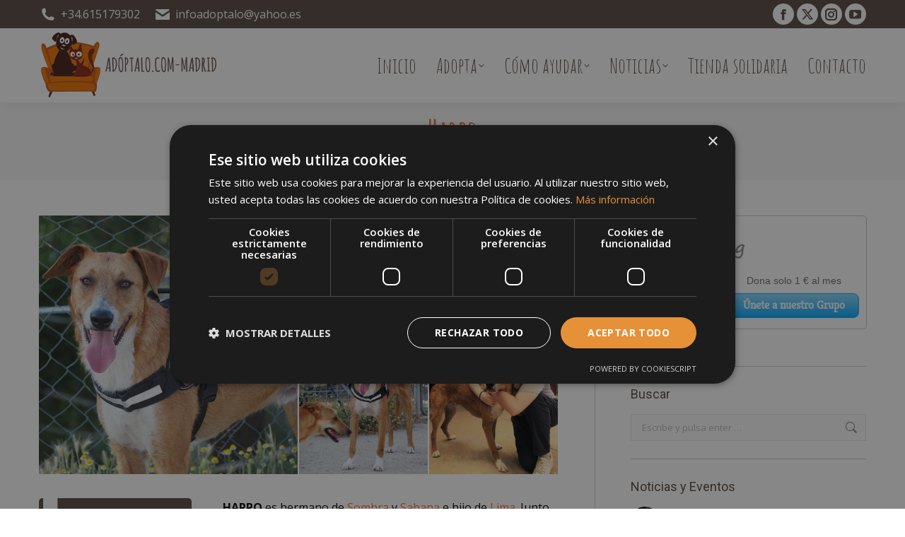

--- FILE ---
content_type: text/html; charset=UTF-8
request_url: https://adoptalomadrid.com/harpo/
body_size: 20814
content:
<!DOCTYPE html>
<!--[if !(IE 6) | !(IE 7) | !(IE 8)  ]><!-->
<html lang="es" class="no-js">
<!--<![endif]-->
<head>
	<meta charset="UTF-8" />
				<meta name="viewport" content="width=device-width, initial-scale=1, maximum-scale=1, user-scalable=0"/>
			<meta name="theme-color" content="#ef7431"/>	<link rel="profile" href="https://gmpg.org/xfn/11" />
	<meta name='robots' content='index, follow, max-image-preview:large, max-snippet:-1, max-video-preview:-1' />
<script>
window.dataLayer = window.dataLayer || [];
window.gtag = window.gtag || function(){dataLayer.push(arguments);};
gtag('consent','default',{"ad_storage":"denied","analytics_storage":"denied","ad_user_data":"denied","ad_personalization":"denied","functionality_storage":"denied","personalization_storage":"denied","security_storage":"denied","wait_for_update":500});
gtag('set','developer_id.dMmY1Mm',true);
gtag('set','ads_data_redaction',true);
</script>
<script type="text/javascript" charset="UTF-8" data-cs-platform="wordpress" src="https://cdn.cookie-script.com/s/db4d449fb46c8be3fc5a5de5333b4989.js" id="cookie_script-js-with"></script>
<!-- Google Tag Manager for WordPress by gtm4wp.com -->
<script data-cfasync="false" data-pagespeed-no-defer>
	var gtm4wp_datalayer_name = "dataLayer";
	var dataLayer = dataLayer || [];
</script>
<!-- End Google Tag Manager for WordPress by gtm4wp.com -->
	<!-- This site is optimized with the Yoast SEO plugin v26.7 - https://yoast.com/wordpress/plugins/seo/ -->
	<title>Harpo - Adóptalo.com Madrid</title>
	<meta name="description" content="Finales felices. Harpo - Sexo: Macho Edad: 1 año y medio Tamaño: Grande ADOPTADO" />
	<link rel="canonical" href="https://adoptalomadrid.com/harpo/" />
	<meta property="og:locale" content="es_ES" />
	<meta property="og:type" content="article" />
	<meta property="og:title" content="Harpo - Adóptalo.com Madrid" />
	<meta property="og:description" content="Finales felices. Harpo - Sexo: Macho Edad: 1 año y medio Tamaño: Grande ADOPTADO" />
	<meta property="og:url" content="https://adoptalomadrid.com/harpo/" />
	<meta property="og:site_name" content="Adóptalo.com Madrid" />
	<meta property="article:publisher" content="https://www.facebook.com/Adoptalocom-Madrid-1616380731933624/?fref=ts" />
	<meta property="article:published_time" content="2020-06-24T15:49:27+00:00" />
	<meta property="article:modified_time" content="2021-11-17T10:48:31+00:00" />
	<meta property="og:image" content="https://adoptalomadrid.com/wp-content/uploads/2020/06/Harpo_01.jpg" />
	<meta property="og:image:width" content="800" />
	<meta property="og:image:height" content="753" />
	<meta property="og:image:type" content="image/jpeg" />
	<meta name="author" content="Adóptalo.com-Madrid" />
	<meta name="twitter:card" content="summary_large_image" />
	<meta name="twitter:creator" content="@adoptalomadrid" />
	<meta name="twitter:site" content="@adoptalomadrid" />
	<meta name="twitter:label1" content="Escrito por" />
	<meta name="twitter:data1" content="Adóptalo.com-Madrid" />
	<meta name="twitter:label2" content="Tiempo de lectura" />
	<meta name="twitter:data2" content="1 minuto" />
	<script type="application/ld+json" class="yoast-schema-graph">{"@context":"https://schema.org","@graph":[{"@type":"Article","@id":"https://adoptalomadrid.com/harpo/#article","isPartOf":{"@id":"https://adoptalomadrid.com/harpo/"},"author":{"name":"Adóptalo.com-Madrid","@id":"https://adoptalomadrid.com/#/schema/person/7d1b716468a9b8967dc59405c691498c"},"headline":"Harpo","datePublished":"2020-06-24T15:49:27+00:00","dateModified":"2021-11-17T10:48:31+00:00","mainEntityOfPage":{"@id":"https://adoptalomadrid.com/harpo/"},"wordCount":247,"publisher":{"@id":"https://adoptalomadrid.com/#organization"},"image":{"@id":"https://adoptalomadrid.com/harpo/#primaryimage"},"thumbnailUrl":"https://adoptalomadrid.com/wp-content/uploads/2020/06/Harpo_01.jpg","articleSection":["Finales felices"],"inLanguage":"es"},{"@type":"WebPage","@id":"https://adoptalomadrid.com/harpo/","url":"https://adoptalomadrid.com/harpo/","name":"Harpo - Adóptalo.com Madrid","isPartOf":{"@id":"https://adoptalomadrid.com/#website"},"primaryImageOfPage":{"@id":"https://adoptalomadrid.com/harpo/#primaryimage"},"image":{"@id":"https://adoptalomadrid.com/harpo/#primaryimage"},"thumbnailUrl":"https://adoptalomadrid.com/wp-content/uploads/2020/06/Harpo_01.jpg","datePublished":"2020-06-24T15:49:27+00:00","dateModified":"2021-11-17T10:48:31+00:00","description":"Finales felices. Harpo - Sexo: Macho Edad: 1 año y medio Tamaño: Grande ADOPTADO","breadcrumb":{"@id":"https://adoptalomadrid.com/harpo/#breadcrumb"},"inLanguage":"es","potentialAction":[{"@type":"ReadAction","target":["https://adoptalomadrid.com/harpo/"]}]},{"@type":"ImageObject","inLanguage":"es","@id":"https://adoptalomadrid.com/harpo/#primaryimage","url":"https://adoptalomadrid.com/wp-content/uploads/2020/06/Harpo_01.jpg","contentUrl":"https://adoptalomadrid.com/wp-content/uploads/2020/06/Harpo_01.jpg","width":800,"height":753,"caption":"Harpo"},{"@type":"BreadcrumbList","@id":"https://adoptalomadrid.com/harpo/#breadcrumb","itemListElement":[{"@type":"ListItem","position":1,"name":"Portada","item":"https://adoptalomadrid.com/"},{"@type":"ListItem","position":2,"name":"Harpo"}]},{"@type":"WebSite","@id":"https://adoptalomadrid.com/#website","url":"https://adoptalomadrid.com/","name":"Adóptalo.com Madrid","description":"adoptalomadrid.com","publisher":{"@id":"https://adoptalomadrid.com/#organization"},"potentialAction":[{"@type":"SearchAction","target":{"@type":"EntryPoint","urlTemplate":"https://adoptalomadrid.com/?s={search_term_string}"},"query-input":{"@type":"PropertyValueSpecification","valueRequired":true,"valueName":"search_term_string"}}],"inLanguage":"es"},{"@type":"Organization","@id":"https://adoptalomadrid.com/#organization","name":"Adóptalo.com-Madrid","url":"https://adoptalomadrid.com/","logo":{"@type":"ImageObject","inLanguage":"es","@id":"https://adoptalomadrid.com/#/schema/logo/image/","url":"https://adoptalomadrid.com/wp-content/uploads/2016/04/apotalomadrid-logo-retina-2.png","contentUrl":"https://adoptalomadrid.com/wp-content/uploads/2016/04/apotalomadrid-logo-retina-2.png","width":699,"height":261,"caption":"Adóptalo.com-Madrid"},"image":{"@id":"https://adoptalomadrid.com/#/schema/logo/image/"},"sameAs":["https://www.facebook.com/Adoptalocom-Madrid-1616380731933624/?fref=ts","https://x.com/adoptalomadrid","https://www.youtube.com/channel/UCu-8BZqyPHrZ2vabELoOyfw"]},{"@type":"Person","@id":"https://adoptalomadrid.com/#/schema/person/7d1b716468a9b8967dc59405c691498c","name":"Adóptalo.com-Madrid","image":{"@type":"ImageObject","inLanguage":"es","@id":"https://adoptalomadrid.com/#/schema/person/image/","url":"https://secure.gravatar.com/avatar/58d0278b5098474ee7dcc00173dcbe2faae72ef318ebc7b8af1d2671bc2d4615?s=96&d=mm&r=g","contentUrl":"https://secure.gravatar.com/avatar/58d0278b5098474ee7dcc00173dcbe2faae72ef318ebc7b8af1d2671bc2d4615?s=96&d=mm&r=g","caption":"Adóptalo.com-Madrid"}}]}</script>
	<!-- / Yoast SEO plugin. -->


<link rel='dns-prefetch' href='//static.addtoany.com' />
<link rel='dns-prefetch' href='//fonts.googleapis.com' />
<link rel="alternate" type="application/rss+xml" title="Adóptalo.com Madrid &raquo; Feed" href="https://adoptalomadrid.com/feed/" />
<link rel="alternate" type="application/rss+xml" title="Adóptalo.com Madrid &raquo; Feed de los comentarios" href="https://adoptalomadrid.com/comments/feed/" />
<link rel="alternate" title="oEmbed (JSON)" type="application/json+oembed" href="https://adoptalomadrid.com/wp-json/oembed/1.0/embed?url=https%3A%2F%2Fadoptalomadrid.com%2Fharpo%2F" />
<link rel="alternate" title="oEmbed (XML)" type="text/xml+oembed" href="https://adoptalomadrid.com/wp-json/oembed/1.0/embed?url=https%3A%2F%2Fadoptalomadrid.com%2Fharpo%2F&#038;format=xml" />
<style id='wp-img-auto-sizes-contain-inline-css'>
img:is([sizes=auto i],[sizes^="auto," i]){contain-intrinsic-size:3000px 1500px}
/*# sourceURL=wp-img-auto-sizes-contain-inline-css */
</style>
<style id='wp-emoji-styles-inline-css'>

	img.wp-smiley, img.emoji {
		display: inline !important;
		border: none !important;
		box-shadow: none !important;
		height: 1em !important;
		width: 1em !important;
		margin: 0 0.07em !important;
		vertical-align: -0.1em !important;
		background: none !important;
		padding: 0 !important;
	}
/*# sourceURL=wp-emoji-styles-inline-css */
</style>
<style id='wp-block-library-inline-css'>
:root{--wp-block-synced-color:#7a00df;--wp-block-synced-color--rgb:122,0,223;--wp-bound-block-color:var(--wp-block-synced-color);--wp-editor-canvas-background:#ddd;--wp-admin-theme-color:#007cba;--wp-admin-theme-color--rgb:0,124,186;--wp-admin-theme-color-darker-10:#006ba1;--wp-admin-theme-color-darker-10--rgb:0,107,160.5;--wp-admin-theme-color-darker-20:#005a87;--wp-admin-theme-color-darker-20--rgb:0,90,135;--wp-admin-border-width-focus:2px}@media (min-resolution:192dpi){:root{--wp-admin-border-width-focus:1.5px}}.wp-element-button{cursor:pointer}:root .has-very-light-gray-background-color{background-color:#eee}:root .has-very-dark-gray-background-color{background-color:#313131}:root .has-very-light-gray-color{color:#eee}:root .has-very-dark-gray-color{color:#313131}:root .has-vivid-green-cyan-to-vivid-cyan-blue-gradient-background{background:linear-gradient(135deg,#00d084,#0693e3)}:root .has-purple-crush-gradient-background{background:linear-gradient(135deg,#34e2e4,#4721fb 50%,#ab1dfe)}:root .has-hazy-dawn-gradient-background{background:linear-gradient(135deg,#faaca8,#dad0ec)}:root .has-subdued-olive-gradient-background{background:linear-gradient(135deg,#fafae1,#67a671)}:root .has-atomic-cream-gradient-background{background:linear-gradient(135deg,#fdd79a,#004a59)}:root .has-nightshade-gradient-background{background:linear-gradient(135deg,#330968,#31cdcf)}:root .has-midnight-gradient-background{background:linear-gradient(135deg,#020381,#2874fc)}:root{--wp--preset--font-size--normal:16px;--wp--preset--font-size--huge:42px}.has-regular-font-size{font-size:1em}.has-larger-font-size{font-size:2.625em}.has-normal-font-size{font-size:var(--wp--preset--font-size--normal)}.has-huge-font-size{font-size:var(--wp--preset--font-size--huge)}.has-text-align-center{text-align:center}.has-text-align-left{text-align:left}.has-text-align-right{text-align:right}.has-fit-text{white-space:nowrap!important}#end-resizable-editor-section{display:none}.aligncenter{clear:both}.items-justified-left{justify-content:flex-start}.items-justified-center{justify-content:center}.items-justified-right{justify-content:flex-end}.items-justified-space-between{justify-content:space-between}.screen-reader-text{border:0;clip-path:inset(50%);height:1px;margin:-1px;overflow:hidden;padding:0;position:absolute;width:1px;word-wrap:normal!important}.screen-reader-text:focus{background-color:#ddd;clip-path:none;color:#444;display:block;font-size:1em;height:auto;left:5px;line-height:normal;padding:15px 23px 14px;text-decoration:none;top:5px;width:auto;z-index:100000}html :where(.has-border-color){border-style:solid}html :where([style*=border-top-color]){border-top-style:solid}html :where([style*=border-right-color]){border-right-style:solid}html :where([style*=border-bottom-color]){border-bottom-style:solid}html :where([style*=border-left-color]){border-left-style:solid}html :where([style*=border-width]){border-style:solid}html :where([style*=border-top-width]){border-top-style:solid}html :where([style*=border-right-width]){border-right-style:solid}html :where([style*=border-bottom-width]){border-bottom-style:solid}html :where([style*=border-left-width]){border-left-style:solid}html :where(img[class*=wp-image-]){height:auto;max-width:100%}:where(figure){margin:0 0 1em}html :where(.is-position-sticky){--wp-admin--admin-bar--position-offset:var(--wp-admin--admin-bar--height,0px)}@media screen and (max-width:600px){html :where(.is-position-sticky){--wp-admin--admin-bar--position-offset:0px}}

/*# sourceURL=wp-block-library-inline-css */
</style><link rel='stylesheet' id='wc-blocks-style-css' href='https://adoptalomadrid.com/wp-content/plugins/woocommerce/assets/client/blocks/wc-blocks.css?ver=wc-10.4.3' media='all' />
<style id='global-styles-inline-css'>
:root{--wp--preset--aspect-ratio--square: 1;--wp--preset--aspect-ratio--4-3: 4/3;--wp--preset--aspect-ratio--3-4: 3/4;--wp--preset--aspect-ratio--3-2: 3/2;--wp--preset--aspect-ratio--2-3: 2/3;--wp--preset--aspect-ratio--16-9: 16/9;--wp--preset--aspect-ratio--9-16: 9/16;--wp--preset--color--black: #000000;--wp--preset--color--cyan-bluish-gray: #abb8c3;--wp--preset--color--white: #FFF;--wp--preset--color--pale-pink: #f78da7;--wp--preset--color--vivid-red: #cf2e2e;--wp--preset--color--luminous-vivid-orange: #ff6900;--wp--preset--color--luminous-vivid-amber: #fcb900;--wp--preset--color--light-green-cyan: #7bdcb5;--wp--preset--color--vivid-green-cyan: #00d084;--wp--preset--color--pale-cyan-blue: #8ed1fc;--wp--preset--color--vivid-cyan-blue: #0693e3;--wp--preset--color--vivid-purple: #9b51e0;--wp--preset--color--accent: #ef7431;--wp--preset--color--dark-gray: #111;--wp--preset--color--light-gray: #767676;--wp--preset--gradient--vivid-cyan-blue-to-vivid-purple: linear-gradient(135deg,rgb(6,147,227) 0%,rgb(155,81,224) 100%);--wp--preset--gradient--light-green-cyan-to-vivid-green-cyan: linear-gradient(135deg,rgb(122,220,180) 0%,rgb(0,208,130) 100%);--wp--preset--gradient--luminous-vivid-amber-to-luminous-vivid-orange: linear-gradient(135deg,rgb(252,185,0) 0%,rgb(255,105,0) 100%);--wp--preset--gradient--luminous-vivid-orange-to-vivid-red: linear-gradient(135deg,rgb(255,105,0) 0%,rgb(207,46,46) 100%);--wp--preset--gradient--very-light-gray-to-cyan-bluish-gray: linear-gradient(135deg,rgb(238,238,238) 0%,rgb(169,184,195) 100%);--wp--preset--gradient--cool-to-warm-spectrum: linear-gradient(135deg,rgb(74,234,220) 0%,rgb(151,120,209) 20%,rgb(207,42,186) 40%,rgb(238,44,130) 60%,rgb(251,105,98) 80%,rgb(254,248,76) 100%);--wp--preset--gradient--blush-light-purple: linear-gradient(135deg,rgb(255,206,236) 0%,rgb(152,150,240) 100%);--wp--preset--gradient--blush-bordeaux: linear-gradient(135deg,rgb(254,205,165) 0%,rgb(254,45,45) 50%,rgb(107,0,62) 100%);--wp--preset--gradient--luminous-dusk: linear-gradient(135deg,rgb(255,203,112) 0%,rgb(199,81,192) 50%,rgb(65,88,208) 100%);--wp--preset--gradient--pale-ocean: linear-gradient(135deg,rgb(255,245,203) 0%,rgb(182,227,212) 50%,rgb(51,167,181) 100%);--wp--preset--gradient--electric-grass: linear-gradient(135deg,rgb(202,248,128) 0%,rgb(113,206,126) 100%);--wp--preset--gradient--midnight: linear-gradient(135deg,rgb(2,3,129) 0%,rgb(40,116,252) 100%);--wp--preset--font-size--small: 13px;--wp--preset--font-size--medium: 20px;--wp--preset--font-size--large: 36px;--wp--preset--font-size--x-large: 42px;--wp--preset--font-family--inter: "Inter", sans-serif;--wp--preset--font-family--cardo: Cardo;--wp--preset--spacing--20: 0.44rem;--wp--preset--spacing--30: 0.67rem;--wp--preset--spacing--40: 1rem;--wp--preset--spacing--50: 1.5rem;--wp--preset--spacing--60: 2.25rem;--wp--preset--spacing--70: 3.38rem;--wp--preset--spacing--80: 5.06rem;--wp--preset--shadow--natural: 6px 6px 9px rgba(0, 0, 0, 0.2);--wp--preset--shadow--deep: 12px 12px 50px rgba(0, 0, 0, 0.4);--wp--preset--shadow--sharp: 6px 6px 0px rgba(0, 0, 0, 0.2);--wp--preset--shadow--outlined: 6px 6px 0px -3px rgb(255, 255, 255), 6px 6px rgb(0, 0, 0);--wp--preset--shadow--crisp: 6px 6px 0px rgb(0, 0, 0);}:where(.is-layout-flex){gap: 0.5em;}:where(.is-layout-grid){gap: 0.5em;}body .is-layout-flex{display: flex;}.is-layout-flex{flex-wrap: wrap;align-items: center;}.is-layout-flex > :is(*, div){margin: 0;}body .is-layout-grid{display: grid;}.is-layout-grid > :is(*, div){margin: 0;}:where(.wp-block-columns.is-layout-flex){gap: 2em;}:where(.wp-block-columns.is-layout-grid){gap: 2em;}:where(.wp-block-post-template.is-layout-flex){gap: 1.25em;}:where(.wp-block-post-template.is-layout-grid){gap: 1.25em;}.has-black-color{color: var(--wp--preset--color--black) !important;}.has-cyan-bluish-gray-color{color: var(--wp--preset--color--cyan-bluish-gray) !important;}.has-white-color{color: var(--wp--preset--color--white) !important;}.has-pale-pink-color{color: var(--wp--preset--color--pale-pink) !important;}.has-vivid-red-color{color: var(--wp--preset--color--vivid-red) !important;}.has-luminous-vivid-orange-color{color: var(--wp--preset--color--luminous-vivid-orange) !important;}.has-luminous-vivid-amber-color{color: var(--wp--preset--color--luminous-vivid-amber) !important;}.has-light-green-cyan-color{color: var(--wp--preset--color--light-green-cyan) !important;}.has-vivid-green-cyan-color{color: var(--wp--preset--color--vivid-green-cyan) !important;}.has-pale-cyan-blue-color{color: var(--wp--preset--color--pale-cyan-blue) !important;}.has-vivid-cyan-blue-color{color: var(--wp--preset--color--vivid-cyan-blue) !important;}.has-vivid-purple-color{color: var(--wp--preset--color--vivid-purple) !important;}.has-black-background-color{background-color: var(--wp--preset--color--black) !important;}.has-cyan-bluish-gray-background-color{background-color: var(--wp--preset--color--cyan-bluish-gray) !important;}.has-white-background-color{background-color: var(--wp--preset--color--white) !important;}.has-pale-pink-background-color{background-color: var(--wp--preset--color--pale-pink) !important;}.has-vivid-red-background-color{background-color: var(--wp--preset--color--vivid-red) !important;}.has-luminous-vivid-orange-background-color{background-color: var(--wp--preset--color--luminous-vivid-orange) !important;}.has-luminous-vivid-amber-background-color{background-color: var(--wp--preset--color--luminous-vivid-amber) !important;}.has-light-green-cyan-background-color{background-color: var(--wp--preset--color--light-green-cyan) !important;}.has-vivid-green-cyan-background-color{background-color: var(--wp--preset--color--vivid-green-cyan) !important;}.has-pale-cyan-blue-background-color{background-color: var(--wp--preset--color--pale-cyan-blue) !important;}.has-vivid-cyan-blue-background-color{background-color: var(--wp--preset--color--vivid-cyan-blue) !important;}.has-vivid-purple-background-color{background-color: var(--wp--preset--color--vivid-purple) !important;}.has-black-border-color{border-color: var(--wp--preset--color--black) !important;}.has-cyan-bluish-gray-border-color{border-color: var(--wp--preset--color--cyan-bluish-gray) !important;}.has-white-border-color{border-color: var(--wp--preset--color--white) !important;}.has-pale-pink-border-color{border-color: var(--wp--preset--color--pale-pink) !important;}.has-vivid-red-border-color{border-color: var(--wp--preset--color--vivid-red) !important;}.has-luminous-vivid-orange-border-color{border-color: var(--wp--preset--color--luminous-vivid-orange) !important;}.has-luminous-vivid-amber-border-color{border-color: var(--wp--preset--color--luminous-vivid-amber) !important;}.has-light-green-cyan-border-color{border-color: var(--wp--preset--color--light-green-cyan) !important;}.has-vivid-green-cyan-border-color{border-color: var(--wp--preset--color--vivid-green-cyan) !important;}.has-pale-cyan-blue-border-color{border-color: var(--wp--preset--color--pale-cyan-blue) !important;}.has-vivid-cyan-blue-border-color{border-color: var(--wp--preset--color--vivid-cyan-blue) !important;}.has-vivid-purple-border-color{border-color: var(--wp--preset--color--vivid-purple) !important;}.has-vivid-cyan-blue-to-vivid-purple-gradient-background{background: var(--wp--preset--gradient--vivid-cyan-blue-to-vivid-purple) !important;}.has-light-green-cyan-to-vivid-green-cyan-gradient-background{background: var(--wp--preset--gradient--light-green-cyan-to-vivid-green-cyan) !important;}.has-luminous-vivid-amber-to-luminous-vivid-orange-gradient-background{background: var(--wp--preset--gradient--luminous-vivid-amber-to-luminous-vivid-orange) !important;}.has-luminous-vivid-orange-to-vivid-red-gradient-background{background: var(--wp--preset--gradient--luminous-vivid-orange-to-vivid-red) !important;}.has-very-light-gray-to-cyan-bluish-gray-gradient-background{background: var(--wp--preset--gradient--very-light-gray-to-cyan-bluish-gray) !important;}.has-cool-to-warm-spectrum-gradient-background{background: var(--wp--preset--gradient--cool-to-warm-spectrum) !important;}.has-blush-light-purple-gradient-background{background: var(--wp--preset--gradient--blush-light-purple) !important;}.has-blush-bordeaux-gradient-background{background: var(--wp--preset--gradient--blush-bordeaux) !important;}.has-luminous-dusk-gradient-background{background: var(--wp--preset--gradient--luminous-dusk) !important;}.has-pale-ocean-gradient-background{background: var(--wp--preset--gradient--pale-ocean) !important;}.has-electric-grass-gradient-background{background: var(--wp--preset--gradient--electric-grass) !important;}.has-midnight-gradient-background{background: var(--wp--preset--gradient--midnight) !important;}.has-small-font-size{font-size: var(--wp--preset--font-size--small) !important;}.has-medium-font-size{font-size: var(--wp--preset--font-size--medium) !important;}.has-large-font-size{font-size: var(--wp--preset--font-size--large) !important;}.has-x-large-font-size{font-size: var(--wp--preset--font-size--x-large) !important;}
/*# sourceURL=global-styles-inline-css */
</style>

<style id='classic-theme-styles-inline-css'>
/*! This file is auto-generated */
.wp-block-button__link{color:#fff;background-color:#32373c;border-radius:9999px;box-shadow:none;text-decoration:none;padding:calc(.667em + 2px) calc(1.333em + 2px);font-size:1.125em}.wp-block-file__button{background:#32373c;color:#fff;text-decoration:none}
/*# sourceURL=/wp-includes/css/classic-themes.min.css */
</style>
<link rel='stylesheet' id='contact-form-7-css' href='https://adoptalomadrid.com/wp-content/plugins/contact-form-7/includes/css/styles.css?ver=6.1.4' media='all' />
<style id='contact-form-7-inline-css'>
.wpcf7 .wpcf7-recaptcha iframe {margin-bottom: 0;}.wpcf7 .wpcf7-recaptcha[data-align="center"] > div {margin: 0 auto;}.wpcf7 .wpcf7-recaptcha[data-align="right"] > div {margin: 0 0 0 auto;}
/*# sourceURL=contact-form-7-inline-css */
</style>
<link rel='stylesheet' id='cf7msm_styles-css' href='https://adoptalomadrid.com/wp-content/plugins/contact-form-7-multi-step-module/resources/cf7msm.css?ver=4.5' media='all' />
<style id='woocommerce-inline-inline-css'>
.woocommerce form .form-row .required { visibility: visible; }
/*# sourceURL=woocommerce-inline-inline-css */
</style>
<link rel='stylesheet' id='the7-font-css' href='https://adoptalomadrid.com/wp-content/themes/dt-the7/fonts/icomoon-the7-font/icomoon-the7-font.min.css?ver=14.0.2.1' media='all' />
<link rel='stylesheet' id='the7-awesome-fonts-css' href='https://adoptalomadrid.com/wp-content/themes/dt-the7/fonts/FontAwesome/css/all.min.css?ver=14.0.2.1' media='all' />
<link rel='stylesheet' id='the7-awesome-fonts-back-css' href='https://adoptalomadrid.com/wp-content/themes/dt-the7/fonts/FontAwesome/back-compat.min.css?ver=14.0.2.1' media='all' />
<link rel='stylesheet' id='the7-Defaults-css' href='https://adoptalomadrid.com/wp-content/uploads/smile_fonts/Defaults/Defaults.css?ver=a430eafe32fa676020c47798f8206fba' media='all' />
<link rel='stylesheet' id='js_composer_front-css' href='//adoptalomadrid.com/wp-content/uploads/js_composer/js_composer_front_custom.css?ver=8.7.2' media='all' />
<link rel='stylesheet' id='dt-web-fonts-css' href='https://fonts.googleapis.com/css?family=Open+Sans:400,600,700%7CAmatic+SC:400,600,700%7CRoboto:400,400italic,600,700%7CLato:300,400,600,700' media='all' />
<link rel='stylesheet' id='dt-main-css' href='https://adoptalomadrid.com/wp-content/themes/dt-the7/css/main.min.css?ver=14.0.2.1' media='all' />
<style id='dt-main-inline-css'>
body #load {
  display: block;
  height: 100%;
  overflow: hidden;
  position: fixed;
  width: 100%;
  z-index: 9901;
  opacity: 1;
  visibility: visible;
  transition: all .35s ease-out;
}
.load-wrap {
  width: 100%;
  height: 100%;
  background-position: center center;
  background-repeat: no-repeat;
  text-align: center;
  display: -ms-flexbox;
  display: -ms-flex;
  display: flex;
  -ms-align-items: center;
  -ms-flex-align: center;
  align-items: center;
  -ms-flex-flow: column wrap;
  flex-flow: column wrap;
  -ms-flex-pack: center;
  -ms-justify-content: center;
  justify-content: center;
}
.load-wrap > svg {
  position: absolute;
  top: 50%;
  left: 50%;
  transform: translate(-50%,-50%);
}
#load {
  background: var(--the7-elementor-beautiful-loading-bg,rgba(255,255,255,0.8));
  --the7-beautiful-spinner-color2: var(--the7-beautiful-spinner-color,#594b43);
}

/*# sourceURL=dt-main-inline-css */
</style>
<link rel='stylesheet' id='the7-custom-scrollbar-css' href='https://adoptalomadrid.com/wp-content/themes/dt-the7/lib/custom-scrollbar/custom-scrollbar.min.css?ver=14.0.2.1' media='all' />
<link rel='stylesheet' id='the7-wpbakery-css' href='https://adoptalomadrid.com/wp-content/themes/dt-the7/css/wpbakery.min.css?ver=14.0.2.1' media='all' />
<link rel='stylesheet' id='the7-core-css' href='https://adoptalomadrid.com/wp-content/plugins/dt-the7-core/assets/css/post-type.min.css?ver=2.7.12' media='all' />
<link rel='stylesheet' id='addtoany-css' href='https://adoptalomadrid.com/wp-content/plugins/add-to-any/addtoany.min.css?ver=1.16' media='all' />
<link rel='stylesheet' id='the7-css-vars-css' href='https://adoptalomadrid.com/wp-content/uploads/the7-css/css-vars.css?ver=d4d2954cba04' media='all' />
<link rel='stylesheet' id='dt-custom-css' href='https://adoptalomadrid.com/wp-content/uploads/the7-css/custom.css?ver=d4d2954cba04' media='all' />
<link rel='stylesheet' id='wc-dt-custom-css' href='https://adoptalomadrid.com/wp-content/uploads/the7-css/compatibility/wc-dt-custom.css?ver=d4d2954cba04' media='all' />
<link rel='stylesheet' id='dt-media-css' href='https://adoptalomadrid.com/wp-content/uploads/the7-css/media.css?ver=d4d2954cba04' media='all' />
<link rel='stylesheet' id='the7-mega-menu-css' href='https://adoptalomadrid.com/wp-content/uploads/the7-css/mega-menu.css?ver=d4d2954cba04' media='all' />
<link rel='stylesheet' id='the7-elements-css' href='https://adoptalomadrid.com/wp-content/uploads/the7-css/post-type-dynamic.css?ver=d4d2954cba04' media='all' />
<link rel='stylesheet' id='style-css' href='https://adoptalomadrid.com/wp-content/themes/dt-the7-child/style.css?ver=14.0.2.1' media='all' />
<script src="https://adoptalomadrid.com/wp-includes/js/jquery/jquery.min.js?ver=3.7.1" id="jquery-core-js"></script>
<script src="https://adoptalomadrid.com/wp-includes/js/jquery/jquery-migrate.min.js?ver=3.4.1" id="jquery-migrate-js"></script>
<script id="addtoany-core-js-before">
window.a2a_config=window.a2a_config||{};a2a_config.callbacks=[];a2a_config.overlays=[];a2a_config.templates={};a2a_localize = {
	Share: "Compartir",
	Save: "Guardar",
	Subscribe: "Suscribir",
	Email: "Correo electrónico",
	Bookmark: "Marcador",
	ShowAll: "Mostrar todo",
	ShowLess: "Mostrar menos",
	FindServices: "Encontrar servicio(s)",
	FindAnyServiceToAddTo: "Encuentra al instante cualquier servicio para añadir a",
	PoweredBy: "Funciona con",
	ShareViaEmail: "Compartir por correo electrónico",
	SubscribeViaEmail: "Suscribirse a través de correo electrónico",
	BookmarkInYourBrowser: "Añadir a marcadores de tu navegador",
	BookmarkInstructions: "Presiona «Ctrl+D» o «\u2318+D» para añadir esta página a marcadores",
	AddToYourFavorites: "Añadir a tus favoritos",
	SendFromWebOrProgram: "Enviar desde cualquier dirección o programa de correo electrónico ",
	EmailProgram: "Programa de correo electrónico",
	More: "Más&#8230;",
	ThanksForSharing: "¡Gracias por compartir!",
	ThanksForFollowing: "¡Gracias por seguirnos!"
};


//# sourceURL=addtoany-core-js-before
</script>
<script defer src="https://static.addtoany.com/menu/page.js" id="addtoany-core-js"></script>
<script defer src="https://adoptalomadrid.com/wp-content/plugins/add-to-any/addtoany.min.js?ver=1.1" id="addtoany-jquery-js"></script>
<script src="//adoptalomadrid.com/wp-content/plugins/revslider/sr6/assets/js/rbtools.min.js?ver=6.7.38" async id="tp-tools-js"></script>
<script src="//adoptalomadrid.com/wp-content/plugins/revslider/sr6/assets/js/rs6.min.js?ver=6.7.38" async id="revmin-js"></script>
<script src="https://adoptalomadrid.com/wp-content/plugins/woocommerce/assets/js/jquery-blockui/jquery.blockUI.min.js?ver=2.7.0-wc.10.4.3" id="wc-jquery-blockui-js" data-wp-strategy="defer"></script>
<script id="wc-add-to-cart-js-extra">
var wc_add_to_cart_params = {"ajax_url":"/wp-admin/admin-ajax.php","wc_ajax_url":"/?wc-ajax=%%endpoint%%","i18n_view_cart":"Ver Carrito","cart_url":"https://adoptalomadrid.com/tienda-solidaria/carrito/","is_cart":"","cart_redirect_after_add":"yes"};
//# sourceURL=wc-add-to-cart-js-extra
</script>
<script src="https://adoptalomadrid.com/wp-content/plugins/woocommerce/assets/js/frontend/add-to-cart.min.js?ver=10.4.3" id="wc-add-to-cart-js" data-wp-strategy="defer"></script>
<script src="https://adoptalomadrid.com/wp-content/plugins/woocommerce/assets/js/js-cookie/js.cookie.min.js?ver=2.1.4-wc.10.4.3" id="wc-js-cookie-js" defer data-wp-strategy="defer"></script>
<script id="woocommerce-js-extra">
var woocommerce_params = {"ajax_url":"/wp-admin/admin-ajax.php","wc_ajax_url":"/?wc-ajax=%%endpoint%%","i18n_password_show":"Mostrar contrase\u00f1a","i18n_password_hide":"Ocultar contrase\u00f1a"};
//# sourceURL=woocommerce-js-extra
</script>
<script src="https://adoptalomadrid.com/wp-content/plugins/woocommerce/assets/js/frontend/woocommerce.min.js?ver=10.4.3" id="woocommerce-js" defer data-wp-strategy="defer"></script>
<script src="https://adoptalomadrid.com/wp-content/plugins/js_composer/assets/js/vendors/woocommerce-add-to-cart.js?ver=8.7.2" id="vc_woocommerce-add-to-cart-js-js"></script>
<script src="https://adoptalomadrid.com/wp-content/themes/dt-the7-child/js/custom.js?ver=1" id="custom-js"></script>
<script id="dt-above-fold-js-extra">
var dtLocal = {"themeUrl":"https://adoptalomadrid.com/wp-content/themes/dt-the7","passText":"Para ver esta publicaci\u00f3n protegida, introduce la contrase\u00f1a debajo:","moreButtonText":{"loading":"Cargando...","loadMore":"Cargar m\u00e1s"},"postID":"40746","ajaxurl":"https://adoptalomadrid.com/wp-admin/admin-ajax.php","REST":{"baseUrl":"https://adoptalomadrid.com/wp-json/the7/v1","endpoints":{"sendMail":"/send-mail"}},"contactMessages":{"required":"One or more fields have an error. Please check and try again.","terms":"Please accept the privacy policy.","fillTheCaptchaError":"Please, fill the captcha."},"captchaSiteKey":"","ajaxNonce":"2bdb8acc4a","pageData":"","themeSettings":{"smoothScroll":"off","lazyLoading":false,"desktopHeader":{"height":105},"ToggleCaptionEnabled":"disabled","ToggleCaption":"Navigation","floatingHeader":{"showAfter":150,"showMenu":true,"height":105,"logo":{"showLogo":true,"html":"\u003Cimg class=\" preload-me\" src=\"https://adoptalomadrid.com/wp-content/uploads/2016/04/apotalomadrid-logo-medium-2.png\" srcset=\"https://adoptalomadrid.com/wp-content/uploads/2016/04/apotalomadrid-logo-medium-2.png 257w, https://adoptalomadrid.com/wp-content/uploads/2016/04/apotalomadrid-logo-retina-2.png 699w\" width=\"257\" height=\"95\"   sizes=\"257px\" alt=\"Ad\u00f3ptalo.com Madrid\" /\u003E","url":"https://adoptalomadrid.com/"}},"topLine":{"floatingTopLine":{"logo":{"showLogo":false,"html":""}}},"mobileHeader":{"firstSwitchPoint":1150,"secondSwitchPoint":445,"firstSwitchPointHeight":60,"secondSwitchPointHeight":60,"mobileToggleCaptionEnabled":"disabled","mobileToggleCaption":"Men\u00fa"},"stickyMobileHeaderFirstSwitch":{"logo":{"html":"\u003Cimg class=\" preload-me\" src=\"https://adoptalomadrid.com/wp-content/uploads/2016/04/apotalomadrid-logo-medium-2.png\" srcset=\"https://adoptalomadrid.com/wp-content/uploads/2016/04/apotalomadrid-logo-medium-2.png 257w, https://adoptalomadrid.com/wp-content/uploads/2016/04/apotalomadrid-logo-retina-2.png 699w\" width=\"257\" height=\"95\"   sizes=\"257px\" alt=\"Ad\u00f3ptalo.com Madrid\" /\u003E"}},"stickyMobileHeaderSecondSwitch":{"logo":{"html":"\u003Cimg class=\" preload-me\" src=\"https://adoptalomadrid.com/wp-content/uploads/2016/04/apotalomadrid-logo-medium-2.png\" srcset=\"https://adoptalomadrid.com/wp-content/uploads/2016/04/apotalomadrid-logo-medium-2.png 257w, https://adoptalomadrid.com/wp-content/uploads/2016/04/apotalomadrid-logo-retina-2.png 699w\" width=\"257\" height=\"95\"   sizes=\"257px\" alt=\"Ad\u00f3ptalo.com Madrid\" /\u003E"}},"sidebar":{"switchPoint":970},"boxedWidth":"1280px"},"VCMobileScreenWidth":"768","wcCartFragmentHash":"4eac8199457aff2277b4bc245adf967d"};
var dtShare = {"shareButtonText":{"facebook":"Compartir en Facebook","twitter":"Share on X","pinterest":"Tweet","linkedin":"Compartir en Linkedin","whatsapp":"Compartir en Whatsapp"},"overlayOpacity":"85"};
//# sourceURL=dt-above-fold-js-extra
</script>
<script src="https://adoptalomadrid.com/wp-content/themes/dt-the7/js/above-the-fold.min.js?ver=14.0.2.1" id="dt-above-fold-js"></script>
<script src="https://adoptalomadrid.com/wp-content/themes/dt-the7/js/compatibility/woocommerce/woocommerce.min.js?ver=14.0.2.1" id="dt-woocommerce-js"></script>
<script></script><link rel="https://api.w.org/" href="https://adoptalomadrid.com/wp-json/" /><link rel="alternate" title="JSON" type="application/json" href="https://adoptalomadrid.com/wp-json/wp/v2/posts/40746" /><link rel="EditURI" type="application/rsd+xml" title="RSD" href="https://adoptalomadrid.com/xmlrpc.php?rsd" />

<link rel='shortlink' href='https://adoptalomadrid.com/?p=40746' />

<!-- Google Tag Manager for WordPress by gtm4wp.com -->
<!-- GTM Container placement set to automatic -->
<script data-cfasync="false" data-pagespeed-no-defer>
	var dataLayer_content = {"pagePostType":"post","pagePostType2":"single-post","pageCategory":["adoptados"],"pagePostAuthor":"Adóptalo.com-Madrid"};
	dataLayer.push( dataLayer_content );
</script>
<script data-cfasync="false" data-pagespeed-no-defer>
(function(w,d,s,l,i){w[l]=w[l]||[];w[l].push({'gtm.start':
new Date().getTime(),event:'gtm.js'});var f=d.getElementsByTagName(s)[0],
j=d.createElement(s),dl=l!='dataLayer'?'&l='+l:'';j.async=true;j.src=
'//www.googletagmanager.com/gtm.js?id='+i+dl;f.parentNode.insertBefore(j,f);
})(window,document,'script','dataLayer','GTM-TK3M836');
</script>
<!-- End Google Tag Manager for WordPress by gtm4wp.com -->	<noscript><style>.woocommerce-product-gallery{ opacity: 1 !important; }</style></noscript>
	<meta name="generator" content="Powered by WPBakery Page Builder - drag and drop page builder for WordPress."/>
<meta name="generator" content="Powered by Slider Revolution 6.7.38 - responsive, Mobile-Friendly Slider Plugin for WordPress with comfortable drag and drop interface." />
<script type="text/javascript" id="the7-loader-script">
document.addEventListener("DOMContentLoaded", function(event) {
	var load = document.getElementById("load");
	if(!load.classList.contains('loader-removed')){
		var removeLoading = setTimeout(function() {
			load.className += " loader-removed";
		}, 300);
	}
});
</script>
		<style class='wp-fonts-local'>
@font-face{font-family:Inter;font-style:normal;font-weight:300 900;font-display:fallback;src:url('https://adoptalomadrid.com/wp-content/plugins/woocommerce/assets/fonts/Inter-VariableFont_slnt,wght.woff2') format('woff2');font-stretch:normal;}
@font-face{font-family:Cardo;font-style:normal;font-weight:400;font-display:fallback;src:url('https://adoptalomadrid.com/wp-content/plugins/woocommerce/assets/fonts/cardo_normal_400.woff2') format('woff2');}
</style>
<link rel="icon" href="https://adoptalomadrid.com/wp-content/uploads/2016/04/apotalomadrid-logo-mobile-retina.png" type="image/png" sizes="16x16"/><script>function setREVStartSize(e){
			//window.requestAnimationFrame(function() {
				window.RSIW = window.RSIW===undefined ? window.innerWidth : window.RSIW;
				window.RSIH = window.RSIH===undefined ? window.innerHeight : window.RSIH;
				try {
					var pw = document.getElementById(e.c).parentNode.offsetWidth,
						newh;
					pw = pw===0 || isNaN(pw) || (e.l=="fullwidth" || e.layout=="fullwidth") ? window.RSIW : pw;
					e.tabw = e.tabw===undefined ? 0 : parseInt(e.tabw);
					e.thumbw = e.thumbw===undefined ? 0 : parseInt(e.thumbw);
					e.tabh = e.tabh===undefined ? 0 : parseInt(e.tabh);
					e.thumbh = e.thumbh===undefined ? 0 : parseInt(e.thumbh);
					e.tabhide = e.tabhide===undefined ? 0 : parseInt(e.tabhide);
					e.thumbhide = e.thumbhide===undefined ? 0 : parseInt(e.thumbhide);
					e.mh = e.mh===undefined || e.mh=="" || e.mh==="auto" ? 0 : parseInt(e.mh,0);
					if(e.layout==="fullscreen" || e.l==="fullscreen")
						newh = Math.max(e.mh,window.RSIH);
					else{
						e.gw = Array.isArray(e.gw) ? e.gw : [e.gw];
						for (var i in e.rl) if (e.gw[i]===undefined || e.gw[i]===0) e.gw[i] = e.gw[i-1];
						e.gh = e.el===undefined || e.el==="" || (Array.isArray(e.el) && e.el.length==0)? e.gh : e.el;
						e.gh = Array.isArray(e.gh) ? e.gh : [e.gh];
						for (var i in e.rl) if (e.gh[i]===undefined || e.gh[i]===0) e.gh[i] = e.gh[i-1];
											
						var nl = new Array(e.rl.length),
							ix = 0,
							sl;
						e.tabw = e.tabhide>=pw ? 0 : e.tabw;
						e.thumbw = e.thumbhide>=pw ? 0 : e.thumbw;
						e.tabh = e.tabhide>=pw ? 0 : e.tabh;
						e.thumbh = e.thumbhide>=pw ? 0 : e.thumbh;
						for (var i in e.rl) nl[i] = e.rl[i]<window.RSIW ? 0 : e.rl[i];
						sl = nl[0];
						for (var i in nl) if (sl>nl[i] && nl[i]>0) { sl = nl[i]; ix=i;}
						var m = pw>(e.gw[ix]+e.tabw+e.thumbw) ? 1 : (pw-(e.tabw+e.thumbw)) / (e.gw[ix]);
						newh =  (e.gh[ix] * m) + (e.tabh + e.thumbh);
					}
					var el = document.getElementById(e.c);
					if (el!==null && el) el.style.height = newh+"px";
					el = document.getElementById(e.c+"_wrapper");
					if (el!==null && el) {
						el.style.height = newh+"px";
						el.style.display = "block";
					}
				} catch(e){
					console.log("Failure at Presize of Slider:" + e)
				}
			//});
		  };</script>
<style type="text/css" data-type="vc_shortcodes-default-css">.vc_do_message{padding-top:1em;padding-bottom:1em;padding-right:1em;padding-left:4em;margin-bottom:22px;}</style><style type="text/css" data-type="vc_shortcodes-custom-css">.vc_custom_1617106790067{background-color: #f2f1f1 !important;}</style><noscript><style> .wpb_animate_when_almost_visible { opacity: 1; }</style></noscript><link rel='stylesheet' id='the7-stripes-css' href='https://adoptalomadrid.com/wp-content/uploads/the7-css/legacy/stripes.css?ver=d4d2954cba04' media='all' />
<link rel='stylesheet' id='rs-plugin-settings-css' href='//adoptalomadrid.com/wp-content/plugins/revslider/sr6/assets/css/rs6.css?ver=6.7.38' media='all' />
<style id='rs-plugin-settings-inline-css'>
.tp-caption a{color:#ff7302;text-shadow:none;-webkit-transition:all 0.2s ease-out;-moz-transition:all 0.2s ease-out;-o-transition:all 0.2s ease-out;-ms-transition:all 0.2s ease-out}.tp-caption a:hover{color:#ffa902}
/*# sourceURL=rs-plugin-settings-inline-css */
</style>
</head>
<body data-rsssl=1 id="the7-body" class="wp-singular post-template-default single single-post postid-40746 single-format-standard wp-embed-responsive wp-theme-dt-the7 wp-child-theme-dt-the7-child theme-dt-the7 the7-core-ver-2.7.12 woocommerce-no-js no-comments dt-responsive-on right-mobile-menu-close-icon ouside-menu-close-icon mobile-hamburger-close-bg-enable mobile-hamburger-close-bg-hover-enable  fade-medium-mobile-menu-close-icon fade-small-menu-close-icon srcset-enabled btn-flat custom-btn-color custom-btn-hover-color phantom-sticky phantom-shadow-decoration phantom-custom-logo-on floating-top-bar floating-mobile-menu-icon mobile-hide-sidebar top-header first-switch-logo-left first-switch-menu-right second-switch-logo-left second-switch-menu-right layzr-loading-on popup-message-style the7-ver-14.0.2.1 dt-fa-compatibility wpb-js-composer js-comp-ver-8.7.2 vc_responsive">

<!-- GTM Container placement set to automatic -->
<!-- Google Tag Manager (noscript) -->
				<noscript><iframe src="https://www.googletagmanager.com/ns.html?id=GTM-TK3M836" height="0" width="0" style="display:none;visibility:hidden" aria-hidden="true"></iframe></noscript>
<!-- End Google Tag Manager (noscript) --><!-- The7 14.0.2.1 -->
<div id="load" class="ring-loader">
	<div class="load-wrap">
<style type="text/css">
    .the7-spinner {
        width: 72px;
        height: 72px;
        position: relative;
    }
    .the7-spinner > div {
        border-radius: 50%;
        width: 9px;
        left: 0;
        box-sizing: border-box;
        display: block;
        position: absolute;
        border: 9px solid #fff;
        width: 72px;
        height: 72px;
    }
    .the7-spinner-ring-bg{
        opacity: 0.25;
    }
    div.the7-spinner-ring {
        animation: spinner-animation 0.8s cubic-bezier(1, 1, 1, 1) infinite;
        border-color:var(--the7-beautiful-spinner-color2) transparent transparent transparent;
    }

    @keyframes spinner-animation{
        from{
            transform: rotate(0deg);
        }
        to {
            transform: rotate(360deg);
        }
    }
</style>

<div class="the7-spinner">
    <div class="the7-spinner-ring-bg"></div>
    <div class="the7-spinner-ring"></div>
</div></div>
</div>
<div id="page" >
	<a class="skip-link screen-reader-text" href="#content">Saltar al contenido</a>

<div class="masthead inline-header right widgets full-height surround shadow-decoration shadow-mobile-header-decoration small-mobile-menu-icon mobile-menu-icon-bg-on mobile-menu-icon-hover-bg-on dt-parent-menu-clickable show-sub-menu-on-hover show-device-logo show-mobile-logo" >

	<div class="top-bar top-bar-line-hide">
	<div class="top-bar-bg" ></div>
	<div class="left-widgets mini-widgets"><span class="mini-contacts phone show-on-desktop in-top-bar-left in-menu-second-switch"><i class="fa-fw the7-mw-icon-phone-bold"></i>+34.615179302</span><span class="mini-contacts email show-on-desktop in-top-bar-left in-menu-second-switch"><i class="fa-fw the7-mw-icon-mail-bold"></i>infoadoptalo@yahoo.es</span></div><div class="right-widgets mini-widgets"><div class="soc-ico show-on-desktop in-top-bar-right in-menu-second-switch custom-bg disabled-border border-off hover-accent-bg hover-disabled-border  hover-border-off"><a title="Facebook page opens in new window" href="https://www.facebook.com/Adoptalocom-Madrid-1616380731933624/?fref=ts" target="_blank" class="facebook"><span class="soc-font-icon"></span><span class="screen-reader-text">Facebook page opens in new window</span></a><a title="X page opens in new window" href="https://twitter.com/adoptalomadrid" target="_blank" class="twitter"><span class="soc-font-icon"></span><span class="screen-reader-text">X page opens in new window</span></a><a title="Instagram page opens in new window" href="https://www.instagram.com/adoptalo_madrid/?hl=es" target="_blank" class="instagram"><span class="soc-font-icon"></span><span class="screen-reader-text">Instagram page opens in new window</span></a><a title="YouTube page opens in new window" href="https://www.youtube.com/channel/UCu-8BZqyPHrZ2vabELoOyfw" target="_blank" class="you-tube"><span class="soc-font-icon"></span><span class="screen-reader-text">YouTube page opens in new window</span></a></div></div></div>

	<header class="header-bar" role="banner">

		<div class="branding">
	<div id="site-title" class="assistive-text">Adóptalo.com Madrid</div>
	<div id="site-description" class="assistive-text">adoptalomadrid.com</div>
	<a class="" href="https://adoptalomadrid.com/"><img class=" preload-me" src="https://adoptalomadrid.com/wp-content/uploads/2016/04/apotalomadrid-logo-medium-2.png" srcset="https://adoptalomadrid.com/wp-content/uploads/2016/04/apotalomadrid-logo-medium-2.png 257w, https://adoptalomadrid.com/wp-content/uploads/2016/04/apotalomadrid-logo-retina-2.png 699w" width="257" height="95"   sizes="257px" alt="Adóptalo.com Madrid" /><img class="mobile-logo preload-me" src="https://adoptalomadrid.com/wp-content/uploads/2016/04/apotalomadrid-logo-medium-2.png" srcset="https://adoptalomadrid.com/wp-content/uploads/2016/04/apotalomadrid-logo-medium-2.png 257w, https://adoptalomadrid.com/wp-content/uploads/2016/04/apotalomadrid-logo-retina-2.png 699w" width="257" height="95"   sizes="257px" alt="Adóptalo.com Madrid" /></a></div>

		<ul id="primary-menu" class="main-nav level-arrows-on outside-item-remove-margin"><li class="menu-item menu-item-type-post_type menu-item-object-page menu-item-home menu-item-35821 first depth-0"><a href='https://adoptalomadrid.com/' data-level='1'><span class="menu-item-text"><span class="menu-text">Inicio</span></span></a></li> <li class="menu-item menu-item-type-post_type menu-item-object-page menu-item-has-children menu-item-35772 has-children depth-0"><a href='https://adoptalomadrid.com/adopta/' data-level='1' aria-haspopup='true' aria-expanded='false'><span class="menu-item-text"><span class="menu-text">Adopta</span></span></a><ul class="sub-nav level-arrows-on" role="group"><li class="menu-item menu-item-type-post_type menu-item-object-page menu-item-36135 first depth-1"><a href='https://adoptalomadrid.com/adopta/perros-en-adopcion/' data-level='2'><span class="menu-item-text"><span class="menu-text">Perros en adopción</span></span></a></li> <li class="menu-item menu-item-type-post_type menu-item-object-page menu-item-35794 depth-1"><a href='https://adoptalomadrid.com/adopta/gatos-en-adopcion/' data-level='2'><span class="menu-item-text"><span class="menu-text">Gatos en adopción</span></span></a></li> <li class="menu-item menu-item-type-post_type menu-item-object-page menu-item-36522 depth-1"><a href='https://adoptalomadrid.com/adopta/finales-felices/' data-level='2'><span class="menu-item-text"><span class="menu-text">Finales Felices</span></span></a></li> </ul></li> <li class="menu-item menu-item-type-post_type menu-item-object-page menu-item-has-children menu-item-36391 has-children depth-0"><a href='https://adoptalomadrid.com/formas-de-colaborar/' data-level='1' aria-haspopup='true' aria-expanded='false'><span class="menu-item-text"><span class="menu-text">Cómo ayudar</span></span></a><ul class="sub-nav level-arrows-on" role="group"><li class="menu-item menu-item-type-post_type menu-item-object-page menu-item-36392 first depth-1"><a href='https://adoptalomadrid.com/formas-de-colaborar/adopta/' data-level='2'><span class="menu-item-text"><span class="menu-text">Adopta</span></span></a></li> <li class="menu-item menu-item-type-post_type menu-item-object-page menu-item-36379 depth-1"><a href='https://adoptalomadrid.com/formas-de-colaborar/hazte-casa-de-acogida/' data-level='2'><span class="menu-item-text"><span class="menu-text">Hazte casa de acogida</span></span></a></li> <li class="menu-item menu-item-type-post_type menu-item-object-page menu-item-36377 depth-1"><a href='https://adoptalomadrid.com/formas-de-colaborar/voluntariado-en-el-albergue/' data-level='2'><span class="menu-item-text"><span class="menu-text">Voluntariado en el albergue</span></span></a></li> <li class="menu-item menu-item-type-post_type menu-item-object-page menu-item-36373 depth-1"><a href='https://adoptalomadrid.com/formas-de-colaborar/hazte-padrino-de-vuelo/' data-level='2'><span class="menu-item-text"><span class="menu-text">Hazte padrino de vuelo</span></span></a></li> <li class="menu-item menu-item-type-post_type menu-item-object-page menu-item-36374 depth-1"><a href='https://adoptalomadrid.com/formas-de-colaborar/unete-a-nuestro-teaming/' data-level='2'><span class="menu-item-text"><span class="menu-text">Únete a nuestro Teaming</span></span></a></li> <li class="menu-item menu-item-type-post_type menu-item-object-page menu-item-36375 depth-1"><a href='https://adoptalomadrid.com/formas-de-colaborar/hazte-socio/' data-level='2'><span class="menu-item-text"><span class="menu-text">Hazte socio</span></span></a></li> <li class="menu-item menu-item-type-post_type menu-item-object-page menu-item-36376 depth-1"><a href='https://adoptalomadrid.com/formas-de-colaborar/apadrina/' data-level='2'><span class="menu-item-text"><span class="menu-text">Apadrina</span></span></a></li> <li class="menu-item menu-item-type-post_type menu-item-object-page menu-item-39942 depth-1"><a href='https://adoptalomadrid.com/formas-de-colaborar/donativo/' data-level='2'><span class="menu-item-text"><span class="menu-text">Haz un donativo</span></span></a></li> <li class="menu-item menu-item-type-post_type menu-item-object-page menu-item-36372 depth-1"><a href='https://adoptalomadrid.com/formas-de-colaborar/compra-en-nuestra-tienda-solidaria/' data-level='2'><span class="menu-item-text"><span class="menu-text">Compra en nuestra tienda solidaria</span></span></a></li> </ul></li> <li class="menu-item menu-item-type-post_type menu-item-object-page menu-item-has-children menu-item-37312 has-children depth-0"><a href='https://adoptalomadrid.com/noticias/' data-level='1' aria-haspopup='true' aria-expanded='false'><span class="menu-item-text"><span class="menu-text">Noticias</span></span></a><ul class="sub-nav level-arrows-on" role="group"><li class="menu-item menu-item-type-post_type menu-item-object-page menu-item-37845 first depth-1"><a href='https://adoptalomadrid.com/noticias/eventos/' data-level='2'><span class="menu-item-text"><span class="menu-text">Eventos</span></span></a></li> <li class="menu-item menu-item-type-post_type menu-item-object-page menu-item-37313 depth-1"><a href='https://adoptalomadrid.com/noticias/casos-especiales/' data-level='2'><span class="menu-item-text"><span class="menu-text">Casos Especiales</span></span></a></li> </ul></li> <li class="menu-item menu-item-type-post_type menu-item-object-page menu-item-36543 depth-0"><a href='https://adoptalomadrid.com/tienda-solidaria/' data-level='1'><span class="menu-item-text"><span class="menu-text">Tienda solidaria</span></span></a></li> <li class="menu-item menu-item-type-post_type menu-item-object-page menu-item-35785 last depth-0"><a href='https://adoptalomadrid.com/contacto/' data-level='1'><span class="menu-item-text"><span class="menu-text">Contacto</span></span></a></li> </ul>
		
	</header>

</div>
<div role="navigation" aria-label="Main Menu" class="dt-mobile-header mobile-menu-show-divider">
	<div class="dt-close-mobile-menu-icon" aria-label="Close" role="button" tabindex="0"><div class="close-line-wrap"><span class="close-line"></span><span class="close-line"></span><span class="close-line"></span></div></div>	<ul id="mobile-menu" class="mobile-main-nav">
		<li class="menu-item menu-item-type-post_type menu-item-object-page menu-item-home menu-item-35821 first depth-0"><a href='https://adoptalomadrid.com/' data-level='1'><span class="menu-item-text"><span class="menu-text">Inicio</span></span></a></li> <li class="menu-item menu-item-type-post_type menu-item-object-page menu-item-has-children menu-item-35772 has-children depth-0"><a href='https://adoptalomadrid.com/adopta/' data-level='1' aria-haspopup='true' aria-expanded='false'><span class="menu-item-text"><span class="menu-text">Adopta</span></span></a><ul class="sub-nav level-arrows-on" role="group"><li class="menu-item menu-item-type-post_type menu-item-object-page menu-item-36135 first depth-1"><a href='https://adoptalomadrid.com/adopta/perros-en-adopcion/' data-level='2'><span class="menu-item-text"><span class="menu-text">Perros en adopción</span></span></a></li> <li class="menu-item menu-item-type-post_type menu-item-object-page menu-item-35794 depth-1"><a href='https://adoptalomadrid.com/adopta/gatos-en-adopcion/' data-level='2'><span class="menu-item-text"><span class="menu-text">Gatos en adopción</span></span></a></li> <li class="menu-item menu-item-type-post_type menu-item-object-page menu-item-36522 depth-1"><a href='https://adoptalomadrid.com/adopta/finales-felices/' data-level='2'><span class="menu-item-text"><span class="menu-text">Finales Felices</span></span></a></li> </ul></li> <li class="menu-item menu-item-type-post_type menu-item-object-page menu-item-has-children menu-item-36391 has-children depth-0"><a href='https://adoptalomadrid.com/formas-de-colaborar/' data-level='1' aria-haspopup='true' aria-expanded='false'><span class="menu-item-text"><span class="menu-text">Cómo ayudar</span></span></a><ul class="sub-nav level-arrows-on" role="group"><li class="menu-item menu-item-type-post_type menu-item-object-page menu-item-36392 first depth-1"><a href='https://adoptalomadrid.com/formas-de-colaborar/adopta/' data-level='2'><span class="menu-item-text"><span class="menu-text">Adopta</span></span></a></li> <li class="menu-item menu-item-type-post_type menu-item-object-page menu-item-36379 depth-1"><a href='https://adoptalomadrid.com/formas-de-colaborar/hazte-casa-de-acogida/' data-level='2'><span class="menu-item-text"><span class="menu-text">Hazte casa de acogida</span></span></a></li> <li class="menu-item menu-item-type-post_type menu-item-object-page menu-item-36377 depth-1"><a href='https://adoptalomadrid.com/formas-de-colaborar/voluntariado-en-el-albergue/' data-level='2'><span class="menu-item-text"><span class="menu-text">Voluntariado en el albergue</span></span></a></li> <li class="menu-item menu-item-type-post_type menu-item-object-page menu-item-36373 depth-1"><a href='https://adoptalomadrid.com/formas-de-colaborar/hazte-padrino-de-vuelo/' data-level='2'><span class="menu-item-text"><span class="menu-text">Hazte padrino de vuelo</span></span></a></li> <li class="menu-item menu-item-type-post_type menu-item-object-page menu-item-36374 depth-1"><a href='https://adoptalomadrid.com/formas-de-colaborar/unete-a-nuestro-teaming/' data-level='2'><span class="menu-item-text"><span class="menu-text">Únete a nuestro Teaming</span></span></a></li> <li class="menu-item menu-item-type-post_type menu-item-object-page menu-item-36375 depth-1"><a href='https://adoptalomadrid.com/formas-de-colaborar/hazte-socio/' data-level='2'><span class="menu-item-text"><span class="menu-text">Hazte socio</span></span></a></li> <li class="menu-item menu-item-type-post_type menu-item-object-page menu-item-36376 depth-1"><a href='https://adoptalomadrid.com/formas-de-colaborar/apadrina/' data-level='2'><span class="menu-item-text"><span class="menu-text">Apadrina</span></span></a></li> <li class="menu-item menu-item-type-post_type menu-item-object-page menu-item-39942 depth-1"><a href='https://adoptalomadrid.com/formas-de-colaborar/donativo/' data-level='2'><span class="menu-item-text"><span class="menu-text">Haz un donativo</span></span></a></li> <li class="menu-item menu-item-type-post_type menu-item-object-page menu-item-36372 depth-1"><a href='https://adoptalomadrid.com/formas-de-colaborar/compra-en-nuestra-tienda-solidaria/' data-level='2'><span class="menu-item-text"><span class="menu-text">Compra en nuestra tienda solidaria</span></span></a></li> </ul></li> <li class="menu-item menu-item-type-post_type menu-item-object-page menu-item-has-children menu-item-37312 has-children depth-0"><a href='https://adoptalomadrid.com/noticias/' data-level='1' aria-haspopup='true' aria-expanded='false'><span class="menu-item-text"><span class="menu-text">Noticias</span></span></a><ul class="sub-nav level-arrows-on" role="group"><li class="menu-item menu-item-type-post_type menu-item-object-page menu-item-37845 first depth-1"><a href='https://adoptalomadrid.com/noticias/eventos/' data-level='2'><span class="menu-item-text"><span class="menu-text">Eventos</span></span></a></li> <li class="menu-item menu-item-type-post_type menu-item-object-page menu-item-37313 depth-1"><a href='https://adoptalomadrid.com/noticias/casos-especiales/' data-level='2'><span class="menu-item-text"><span class="menu-text">Casos Especiales</span></span></a></li> </ul></li> <li class="menu-item menu-item-type-post_type menu-item-object-page menu-item-36543 depth-0"><a href='https://adoptalomadrid.com/tienda-solidaria/' data-level='1'><span class="menu-item-text"><span class="menu-text">Tienda solidaria</span></span></a></li> <li class="menu-item menu-item-type-post_type menu-item-object-page menu-item-35785 last depth-0"><a href='https://adoptalomadrid.com/contacto/' data-level='1'><span class="menu-item-text"><span class="menu-text">Contacto</span></span></a></li> 	</ul>
	<div class='mobile-mini-widgets-in-menu'></div>
</div>


		<div class="page-title title-center solid-bg breadcrumbs-bg">
			<div class="wf-wrap">

				<div class="page-title-head hgroup"><h1 class="entry-title">Harpo</h1></div><div class="page-title-breadcrumbs"><div class="assistive-text">Estás aquí:</div><ol class="breadcrumbs text-small" itemscope itemtype="https://schema.org/BreadcrumbList"><li itemprop="itemListElement" itemscope itemtype="https://schema.org/ListItem"><a itemprop="item" href="https://adoptalomadrid.com/" title="Inicio"><span itemprop="name">Inicio</span></a><meta itemprop="position" content="1" /></li><li itemprop="itemListElement" itemscope itemtype="https://schema.org/ListItem"><a itemprop="item" href="https://adoptalomadrid.com/categoria/adoptados/" title="Finales felices"><span itemprop="name">Finales felices</span></a><meta itemprop="position" content="2" /></li><li class="current" itemprop="itemListElement" itemscope itemtype="https://schema.org/ListItem"><span itemprop="name">Harpo</span><meta itemprop="position" content="3" /></li></ol></div>			</div>
		</div>

		

<div id="main" class="sidebar-right sidebar-divider-vertical">

	
	<div class="main-gradient"></div>
	<div class="wf-wrap">
	<div class="wf-container-main">

	

			<div id="content" class="content" role="main">

				
<article id="post-40746" class="single-postlike circle-fancy-style post-40746 post type-post status-publish format-standard has-post-thumbnail category-adoptados category-19 description-off">

	<div class="entry-content"><div class="wpb-content-wrapper"><div class="vc_row wpb_row vc_row-fluid dt-default" style="margin-top: 0px;margin-bottom: 0px"><div class="wpb_column vc_column_container vc_col-sm-12"><div class="vc_column-inner"><div class="wpb_wrapper">
	<div class="wpb_text_column wpb_content_element " >
		<div class="wpb_wrapper">
			<div class="shortcode-gallery dt-format-gallery gallery-col-4 galleryid-40746 dt-gallery-container" style="width: 100%;"><a href="https://adoptalomadrid.com/wp-content/uploads/2020/06/Harpo_01.jpg" class="rollover rollover-zoom dt-pswp-item big-img layzr-bg" title="Harpo"  data-dt-img-description="Adóptalo.com-Madrid - Perro en adopción" data-large_image_width="800" data-large_image_height = "753"><img fetchpriority="high" decoding="async" src="data:image/svg+xml,%3Csvg%20xmlns%3D&#39;http%3A%2F%2Fwww.w3.org%2F2000%2Fsvg&#39;%20viewBox%3D&#39;0%200%20600%20600&#39;%2F%3E" data-src="https://adoptalomadrid.com/wp-content/uploads/2020/06/Harpo_01-600x600.jpg" data-srcset="https://adoptalomadrid.com/wp-content/uploads/2020/06/Harpo_01-600x600.jpg 600w, https://adoptalomadrid.com/wp-content/uploads/2020/06/Harpo_01-752x753.jpg 752w" loading="eager" style="--ratio: 600 / 600" sizes="(max-width: 600px) 100vw, 600px" class="preload-me lazy-load aspect" width="600" height="600"  alt="Harpo" title="Harpo" /></a><a href="https://adoptalomadrid.com/wp-content/uploads/2020/06/Harpo_02.jpg" class="rollover rollover-zoom dt-pswp-item layzr-bg" title="Harpo"  data-dt-img-description="Adóptalo.com-Madrid - Perro en adopción" data-large_image_width="800" data-large_image_height = "689"><img decoding="async" src="data:image/svg+xml,%3Csvg%20xmlns%3D&#39;http%3A%2F%2Fwww.w3.org%2F2000%2Fsvg&#39;%20viewBox%3D&#39;0%200%20300%20300&#39;%2F%3E" data-src="https://adoptalomadrid.com/wp-content/uploads/2020/06/Harpo_02-300x300.jpg" data-srcset="https://adoptalomadrid.com/wp-content/uploads/2020/06/Harpo_02-300x300.jpg 300w, https://adoptalomadrid.com/wp-content/uploads/2020/06/Harpo_02-600x600.jpg 600w" loading="eager" style="--ratio: 300 / 300" sizes="(max-width: 300px) 100vw, 300px" class="preload-me lazy-load aspect" width="300" height="300"  alt="Harpo" title="Harpo" /></a><a href="https://adoptalomadrid.com/wp-content/uploads/2020/06/Harpo_03.jpg" class="rollover rollover-zoom dt-pswp-item layzr-bg" title="Harpo"  data-dt-img-description="Adóptalo.com-Madrid - Perro en adopción" data-large_image_width="800" data-large_image_height = "724"><img decoding="async" src="data:image/svg+xml,%3Csvg%20xmlns%3D&#39;http%3A%2F%2Fwww.w3.org%2F2000%2Fsvg&#39;%20viewBox%3D&#39;0%200%20300%20300&#39;%2F%3E" data-src="https://adoptalomadrid.com/wp-content/uploads/2020/06/Harpo_03-300x300.jpg" data-srcset="https://adoptalomadrid.com/wp-content/uploads/2020/06/Harpo_03-300x300.jpg 300w, https://adoptalomadrid.com/wp-content/uploads/2020/06/Harpo_03-600x600.jpg 600w" loading="eager" style="--ratio: 300 / 300" sizes="(max-width: 300px) 100vw, 300px" class="preload-me lazy-load aspect" width="300" height="300"  alt="Harpo" title="Harpo" /></a><a href="https://adoptalomadrid.com/wp-content/uploads/2020/06/Harpo_04.jpg" class="rollover rollover-zoom dt-pswp-item layzr-bg" title="Harpo"  data-dt-img-description="Adóptalo.com-Madrid - Perro en adopción" data-large_image_width="712" data-large_image_height = "800"><img decoding="async" src="data:image/svg+xml,%3Csvg%20xmlns%3D&#39;http%3A%2F%2Fwww.w3.org%2F2000%2Fsvg&#39;%20viewBox%3D&#39;0%200%20300%20300&#39;%2F%3E" data-src="https://adoptalomadrid.com/wp-content/uploads/2020/06/Harpo_04-300x300.jpg" data-srcset="https://adoptalomadrid.com/wp-content/uploads/2020/06/Harpo_04-300x300.jpg 300w, https://adoptalomadrid.com/wp-content/uploads/2020/06/Harpo_04-600x600.jpg 600w" loading="eager" style="--ratio: 300 / 300" sizes="(max-width: 300px) 100vw, 300px" class="preload-me lazy-load aspect" width="300" height="300"  alt="Harpo" title="Harpo" /></a><a href="https://adoptalomadrid.com/wp-content/uploads/2020/06/Harpo_05.jpg" class="rollover rollover-zoom dt-pswp-item layzr-bg" title="Harpo"  data-dt-img-description="Adóptalo.com-Madrid - Perro en adopción" data-large_image_width="634" data-large_image_height = "800"><img decoding="async" src="data:image/svg+xml,%3Csvg%20xmlns%3D&#39;http%3A%2F%2Fwww.w3.org%2F2000%2Fsvg&#39;%20viewBox%3D&#39;0%200%20300%20300&#39;%2F%3E" data-src="https://adoptalomadrid.com/wp-content/uploads/2020/06/Harpo_05-300x300.jpg" data-srcset="https://adoptalomadrid.com/wp-content/uploads/2020/06/Harpo_05-300x300.jpg 300w, https://adoptalomadrid.com/wp-content/uploads/2020/06/Harpo_05-600x600.jpg 600w" loading="eager" style="--ratio: 300 / 300" sizes="(max-width: 300px) 100vw, 300px" class="preload-me lazy-load aspect" width="300" height="300"  alt="Harpo" title="Harpo" /></a></div>

		</div>
	</div>
<div class="vc_empty_space"   style="height: 32px"><span class="vc_empty_space_inner"></span></div><div class="vc_row wpb_row vc_inner vc_row-fluid"><div class="wpb_column vc_column_container vc_col-sm-4"><div class="vc_column-inner"><div class="wpb_wrapper"><div class="vc_message_box vc_message_box-standard vc_message_box-rounded vc_color-chino vc_custom_1617106790067 info-box-brown" ><div class="vc_message_box-icon"><i class="fas fa-bookmark"></i></div><p><b>Sexo:</b> Macho<br />
<b>Edad</b>: 1 año y medio<br />
<b>Tamaño</b>: Grande<br />
<span style="background-color: #ef7431; color: #ffffff; font-weight: bold; padding: 0 10px;">ADOPTADO</span></p>
</div><div class="vc_empty_space"   style="height: 32px"><span class="vc_empty_space_inner"></span></div></div></div></div><div class="wpb_column vc_column_container vc_col-sm-8"><div class="vc_column-inner"><div class="wpb_wrapper">
	<div class="wpb_text_column wpb_content_element " >
		<div class="wpb_wrapper">
			<p><strong>HARPO</strong> es hermano de <a href="https://adoptalomadrid.com/sombra/" target="_blank" rel="noopener noreferrer">Sombra</a> y <a href="https://adoptalomadrid.com/sabana/" target="_blank" rel="noopener noreferrer">Sabana</a> e hijo de <a href="https://adoptalomadrid.com/denia-2/" target="_blank" rel="noopener noreferrer">Lima</a>. Junto con su familia al completo, espera en el albergue a ser adoptado. Es un perrillo tímido cuando no conoce, pero muy sumiso y noble con las personas. Esta habituado a convivir con niños.</p>

		</div>
	</div>
<div class="vc_empty_space"   style="height: 32px"><span class="vc_empty_space_inner"></span></div></div></div></div></div>
	<div class="wpb_text_column wpb_content_element " >
		<div class="wpb_wrapper">
			<p>HARPO Se adapta con relativa rapidez a los cambios y los gestiona bastante bien. Con unas chuches de por medio se hace muy fácil su manipulación, es un glotón!</p>
<p>Es un perro muy juguetón, ágil, divertido y activo cuando está con sus hermanos, le encanta correr y con esas patas tan largas que tiene, llega a todas partes rápidamente!!</p>
<p>Puede convivir con machos o hembras sin ningún problema, se adaptará a cualquier compañera/o en el futuro.</p>
<p>Harpo te está esperando, si ya te enamoraron esos preciosos ojos color miel, ¡¡ven a conocerlo!!</p>

		</div>
	</div>
<div class="vc_empty_space"   style="height: 32px"><span class="vc_empty_space_inner"></span></div></div></div></div></div>
<span class="cp-load-after-post"></span></div><div class="addtoany_share_save_container addtoany_content addtoany_content_bottom"><div class="addtoany_header">Compártelo:</div><div class="a2a_kit a2a_kit_size_32 addtoany_list" data-a2a-url="https://adoptalomadrid.com/harpo/" data-a2a-title="Harpo"><a class="a2a_button_facebook" href="https://www.addtoany.com/add_to/facebook?linkurl=https%3A%2F%2Fadoptalomadrid.com%2Fharpo%2F&amp;linkname=Harpo" title="Facebook" rel="nofollow noopener" target="_blank"></a><a class="a2a_button_twitter" href="https://www.addtoany.com/add_to/twitter?linkurl=https%3A%2F%2Fadoptalomadrid.com%2Fharpo%2F&amp;linkname=Harpo" title="Twitter" rel="nofollow noopener" target="_blank"></a><a class="a2a_button_whatsapp" href="https://www.addtoany.com/add_to/whatsapp?linkurl=https%3A%2F%2Fadoptalomadrid.com%2Fharpo%2F&amp;linkname=Harpo" title="WhatsApp" rel="nofollow noopener" target="_blank"></a><a class="a2a_dd addtoany_share_save addtoany_share" href="https://www.addtoany.com/share"></a></div></div></div><div class="single-related-posts"><h3>Entradas relacionadas</h3><section class="items-grid"><div class=" related-item"><article class="post-format-standard"><div class="mini-post-img"><a class="alignleft post-rollover layzr-bg" href="https://adoptalomadrid.com/fenrir/" aria-label="Post image"><img class="preload-me lazy-load aspect" src="data:image/svg+xml,%3Csvg%20xmlns%3D&#39;http%3A%2F%2Fwww.w3.org%2F2000%2Fsvg&#39;%20viewBox%3D&#39;0%200%20110%2080&#39;%2F%3E" data-src="https://adoptalomadrid.com/wp-content/uploads/2025/04/Fenrir_01-110x80.jpg" data-srcset="https://adoptalomadrid.com/wp-content/uploads/2025/04/Fenrir_01-110x80.jpg 110w, https://adoptalomadrid.com/wp-content/uploads/2025/04/Fenrir_01-220x160.jpg 220w" loading="eager" style="--ratio: 110 / 80" sizes="(max-width: 110px) 100vw, 110px" width="110" height="80"  alt="Fenrir" /></a></div><div class="post-content"><a href="https://adoptalomadrid.com/fenrir/">Fenrir</a><br /><time class="text-secondary" datetime="2025-04-01T20:15:59+02:00">01/04/2025</time></div></article></div><div class=" related-item"><article class="post-format-standard"><div class="mini-post-img"><a class="alignleft post-rollover layzr-bg" href="https://adoptalomadrid.com/kispa/" aria-label="Post image"><img class="preload-me lazy-load aspect" src="data:image/svg+xml,%3Csvg%20xmlns%3D&#39;http%3A%2F%2Fwww.w3.org%2F2000%2Fsvg&#39;%20viewBox%3D&#39;0%200%20110%2080&#39;%2F%3E" data-src="https://adoptalomadrid.com/wp-content/uploads/2025/03/Kispa_01-110x80.jpg" data-srcset="https://adoptalomadrid.com/wp-content/uploads/2025/03/Kispa_01-110x80.jpg 110w, https://adoptalomadrid.com/wp-content/uploads/2025/03/Kispa_01-220x160.jpg 220w" loading="eager" style="--ratio: 110 / 80" sizes="(max-width: 110px) 100vw, 110px" width="110" height="80"  alt="Kispa" /></a></div><div class="post-content"><a href="https://adoptalomadrid.com/kispa/">Kispa</a><br /><time class="text-secondary" datetime="2025-03-16T16:04:48+01:00">16/03/2025</time></div></article></div><div class=" related-item"><article class="post-format-standard"><div class="mini-post-img"><a class="alignleft post-rollover layzr-bg" href="https://adoptalomadrid.com/grom-y-cindy/" aria-label="Post image"><img class="preload-me lazy-load aspect" src="data:image/svg+xml,%3Csvg%20xmlns%3D&#39;http%3A%2F%2Fwww.w3.org%2F2000%2Fsvg&#39;%20viewBox%3D&#39;0%200%20110%2080&#39;%2F%3E" data-src="https://adoptalomadrid.com/wp-content/uploads/2023/11/grom_cindy-110x80.jpg" data-srcset="https://adoptalomadrid.com/wp-content/uploads/2023/11/grom_cindy-110x80.jpg 110w, https://adoptalomadrid.com/wp-content/uploads/2023/11/grom_cindy-220x160.jpg 220w" loading="eager" style="--ratio: 110 / 80" sizes="(max-width: 110px) 100vw, 110px" width="110" height="80"  alt="Grom y Cindy" /></a></div><div class="post-content"><a href="https://adoptalomadrid.com/grom-y-cindy/">Grom y Cindy</a><br /><time class="text-secondary" datetime="2023-11-26T13:16:23+01:00">26/11/2023</time></div></article></div><div class=" related-item"><article class="post-format-standard"><div class="mini-post-img"><a class="alignleft post-rollover layzr-bg" href="https://adoptalomadrid.com/sombra/" aria-label="Post image"><img class="preload-me lazy-load aspect" src="data:image/svg+xml,%3Csvg%20xmlns%3D&#39;http%3A%2F%2Fwww.w3.org%2F2000%2Fsvg&#39;%20viewBox%3D&#39;0%200%20110%2080&#39;%2F%3E" data-src="https://adoptalomadrid.com/wp-content/uploads/2023/04/Sombra_01-110x80.jpg" data-srcset="https://adoptalomadrid.com/wp-content/uploads/2023/04/Sombra_01-110x80.jpg 110w, https://adoptalomadrid.com/wp-content/uploads/2023/04/Sombra_01-220x160.jpg 220w" loading="eager" style="--ratio: 110 / 80" sizes="(max-width: 110px) 100vw, 110px" width="110" height="80"  alt="Sombra" /></a></div><div class="post-content"><a href="https://adoptalomadrid.com/sombra/">Sombra</a><br /><time class="text-secondary" datetime="2023-04-17T19:29:36+02:00">17/04/2023</time></div></article></div><div class=" related-item"><article class="post-format-standard"><div class="mini-post-img"><a class="alignleft post-rollover layzr-bg" href="https://adoptalomadrid.com/trueno/" aria-label="Post image"><img class="preload-me lazy-load aspect" src="data:image/svg+xml,%3Csvg%20xmlns%3D&#39;http%3A%2F%2Fwww.w3.org%2F2000%2Fsvg&#39;%20viewBox%3D&#39;0%200%20110%2080&#39;%2F%3E" data-src="https://adoptalomadrid.com/wp-content/uploads/2022/10/Trueno_01-110x80.jpg" data-srcset="https://adoptalomadrid.com/wp-content/uploads/2022/10/Trueno_01-110x80.jpg 110w, https://adoptalomadrid.com/wp-content/uploads/2022/10/Trueno_01-220x160.jpg 220w" loading="eager" style="--ratio: 110 / 80" sizes="(max-width: 110px) 100vw, 110px" width="110" height="80"  alt="Trueno" /></a></div><div class="post-content"><a href="https://adoptalomadrid.com/trueno/">Trueno</a><br /><time class="text-secondary" datetime="2022-10-08T17:51:49+02:00">08/10/2022</time></div></article></div><div class=" related-item"><article class="post-format-standard"><div class="mini-post-img"><a class="alignleft post-rollover layzr-bg" href="https://adoptalomadrid.com/trigri-y-murzi-2/" aria-label="Post image"><img class="preload-me lazy-load aspect" src="data:image/svg+xml,%3Csvg%20xmlns%3D&#39;http%3A%2F%2Fwww.w3.org%2F2000%2Fsvg&#39;%20viewBox%3D&#39;0%200%20110%2080&#39;%2F%3E" data-src="https://adoptalomadrid.com/wp-content/uploads/2022/10/Tigri_y_Murzi_01-110x80.jpg" data-srcset="https://adoptalomadrid.com/wp-content/uploads/2022/10/Tigri_y_Murzi_01-110x80.jpg 110w, https://adoptalomadrid.com/wp-content/uploads/2022/10/Tigri_y_Murzi_01-220x160.jpg 220w" loading="eager" style="--ratio: 110 / 80" sizes="(max-width: 110px) 100vw, 110px" width="110" height="80"  alt="Tigri y Murzi" /></a></div><div class="post-content"><a href="https://adoptalomadrid.com/trigri-y-murzi-2/">Trigri y Murzi</a><br /><time class="text-secondary" datetime="2022-10-08T17:43:53+02:00">08/10/2022</time></div></article></div></section></div>
</article>

			</div><!-- #content -->

			
	<aside id="sidebar" class="sidebar">
		<div class="sidebar-content">
			<section id="text-2" class="widget widget_text">			<div class="textwidget"><iframe src="https://www.teaming.net/group/spread/widgets/duFLDmamIQZf6YLFAdMrGDS7hGP1FFV9jZivDKBtQsXPw/2"width=375 height=180 frameborder='0' scrolling="no" style="overflow: hidden"></iframe></div>
		</section><section id="search-2" class="widget widget_search"><div class="widget-title">Buscar</div><form class="searchform" role="search" method="get" action="https://adoptalomadrid.com/">
    <label for="the7-search" class="screen-reader-text">Buscar:</label>
    <input type="text" id="the7-search" class="field searchform-s" name="s" value="" placeholder="Escribe y pulsa enter &hellip;" />
    <input type="submit" class="assistive-text searchsubmit" value="Ir!" />
    <a href="" class="submit"><svg version="1.1" xmlns="http://www.w3.org/2000/svg" xmlns:xlink="http://www.w3.org/1999/xlink" x="0px" y="0px" viewBox="0 0 16 16" style="enable-background:new 0 0 16 16;" xml:space="preserve"><path d="M11.7,10.3c2.1-2.9,1.5-7-1.4-9.1s-7-1.5-9.1,1.4s-1.5,7,1.4,9.1c2.3,1.7,5.4,1.7,7.7,0h0c0,0,0.1,0.1,0.1,0.1l3.8,3.8c0.4,0.4,1,0.4,1.4,0s0.4-1,0-1.4l-3.8-3.9C11.8,10.4,11.8,10.4,11.7,10.3L11.7,10.3z M12,6.5c0,3-2.5,5.5-5.5,5.5S1,9.5,1,6.5S3.5,1,6.5,1S12,3.5,12,6.5z"/></svg></a>
</form>
</section><section id="presscore-blog-posts-3" class="widget widget_presscore-blog-posts"><div class="widget-title">Noticias y Eventos</div><ul class="recent-posts round-images"><li><article class="post-format-standard"><div class="mini-post-img"><a class="alignleft post-rollover layzr-bg" href="https://adoptalomadrid.com/calendario-solidario-2026/" aria-label="Post image"><img class="preload-me lazy-load aspect" src="data:image/svg+xml,%3Csvg%20xmlns%3D&#39;http%3A%2F%2Fwww.w3.org%2F2000%2Fsvg&#39;%20viewBox%3D&#39;0%200%2040%2040&#39;%2F%3E" data-src="https://adoptalomadrid.com/wp-content/uploads/2025/11/Imagen-de-WhatsApp-2024-11-15-a-las-06.19.48_8135b60f-40x40.jpg" data-srcset="https://adoptalomadrid.com/wp-content/uploads/2025/11/Imagen-de-WhatsApp-2024-11-15-a-las-06.19.48_8135b60f-40x40.jpg 40w, https://adoptalomadrid.com/wp-content/uploads/2025/11/Imagen-de-WhatsApp-2024-11-15-a-las-06.19.48_8135b60f-80x80.jpg 80w" loading="eager" style="--ratio: 40 / 40" sizes="(max-width: 40px) 100vw, 40px" width="40" height="40"  alt="" /></a></div><div class="post-content"><a href="https://adoptalomadrid.com/calendario-solidario-2026/">Calendario solidario para el 2026</a><br /><time datetime="2025-11-17T10:11:03+01:00">17/11/2025</time></div></article></li><li><article class="post-format-standard"><div class="mini-post-img"><a class="alignleft post-rollover layzr-bg" href="https://adoptalomadrid.com/loteria-navidad-2025/" aria-label="Post image"><img class="preload-me lazy-load aspect" src="data:image/svg+xml,%3Csvg%20xmlns%3D&#39;http%3A%2F%2Fwww.w3.org%2F2000%2Fsvg&#39;%20viewBox%3D&#39;0%200%2040%2040&#39;%2F%3E" data-src="https://adoptalomadrid.com/wp-content/uploads/2025/11/Imagen-de-WhatsApp-2025-11-16-a-las-16.09.27_3bd2a3fa-40x40.jpg" data-srcset="https://adoptalomadrid.com/wp-content/uploads/2025/11/Imagen-de-WhatsApp-2025-11-16-a-las-16.09.27_3bd2a3fa-40x40.jpg 40w, https://adoptalomadrid.com/wp-content/uploads/2025/11/Imagen-de-WhatsApp-2025-11-16-a-las-16.09.27_3bd2a3fa-80x80.jpg 80w" loading="eager" style="--ratio: 40 / 40" sizes="(max-width: 40px) 100vw, 40px" width="40" height="40"  alt="" /></a></div><div class="post-content"><a href="https://adoptalomadrid.com/loteria-navidad-2025/">Lotería solidaria de Adóptalo.com-Madrid 2025</a><br /><time datetime="2025-11-17T10:07:18+01:00">17/11/2025</time></div></article></li><li><article class="post-format-standard"><div class="mini-post-img"><a class="alignleft post-rollover layzr-bg" href="https://adoptalomadrid.com/felices-fiestas-2024/" aria-label="Post image"><img class="preload-me lazy-load aspect" src="data:image/svg+xml,%3Csvg%20xmlns%3D&#39;http%3A%2F%2Fwww.w3.org%2F2000%2Fsvg&#39;%20viewBox%3D&#39;0%200%2040%2040&#39;%2F%3E" data-src="https://adoptalomadrid.com/wp-content/uploads/2024/12/felices_fiestas_2024_adoptalo-madrid-40x40.jpg" data-srcset="https://adoptalomadrid.com/wp-content/uploads/2024/12/felices_fiestas_2024_adoptalo-madrid-40x40.jpg 40w, https://adoptalomadrid.com/wp-content/uploads/2024/12/felices_fiestas_2024_adoptalo-madrid-80x80.jpg 80w" loading="eager" style="--ratio: 40 / 40" sizes="(max-width: 40px) 100vw, 40px" width="40" height="40"  alt="" /></a></div><div class="post-content"><a href="https://adoptalomadrid.com/felices-fiestas-2024/">¡Felices Fiestas!</a><br /><time datetime="2024-12-24T11:09:02+01:00">24/12/2024</time></div></article></li><li><article class="post-format-standard"><div class="mini-post-img"><a class="alignleft post-rollover layzr-bg" href="https://adoptalomadrid.com/loteria-navidad-2024/" aria-label="Post image"><img class="preload-me lazy-load aspect" src="data:image/svg+xml,%3Csvg%20xmlns%3D&#39;http%3A%2F%2Fwww.w3.org%2F2000%2Fsvg&#39;%20viewBox%3D&#39;0%200%2040%2040&#39;%2F%3E" data-src="https://adoptalomadrid.com/wp-content/uploads/2024/11/Imagen-de-WhatsApp-2024-11-15-a-las-06.14.16_f07b0861-40x40.jpg" data-srcset="https://adoptalomadrid.com/wp-content/uploads/2024/11/Imagen-de-WhatsApp-2024-11-15-a-las-06.14.16_f07b0861-40x40.jpg 40w, https://adoptalomadrid.com/wp-content/uploads/2024/11/Imagen-de-WhatsApp-2024-11-15-a-las-06.14.16_f07b0861-80x80.jpg 80w" loading="eager" style="--ratio: 40 / 40" sizes="(max-width: 40px) 100vw, 40px" width="40" height="40"  alt="" /></a></div><div class="post-content"><a href="https://adoptalomadrid.com/loteria-navidad-2024/">Lotería solidaria de Adóptalo.com-Madrid 2024</a><br /><time datetime="2024-11-17T20:45:11+01:00">17/11/2024</time></div></article></li><li><article class="post-format-standard"><div class="mini-post-img"><a class="alignleft post-rollover layzr-bg" href="https://adoptalomadrid.com/calendario-solidario-2025/" aria-label="Post image"><img class="preload-me lazy-load aspect" src="data:image/svg+xml,%3Csvg%20xmlns%3D&#39;http%3A%2F%2Fwww.w3.org%2F2000%2Fsvg&#39;%20viewBox%3D&#39;0%200%2040%2040&#39;%2F%3E" data-src="https://adoptalomadrid.com/wp-content/uploads/2024/11/Imagen-de-WhatsApp-2024-11-15-a-las-06.19.48_8135b60f-40x40.jpg" data-srcset="https://adoptalomadrid.com/wp-content/uploads/2024/11/Imagen-de-WhatsApp-2024-11-15-a-las-06.19.48_8135b60f-40x40.jpg 40w, https://adoptalomadrid.com/wp-content/uploads/2024/11/Imagen-de-WhatsApp-2024-11-15-a-las-06.19.48_8135b60f-80x80.jpg 80w" loading="eager" style="--ratio: 40 / 40" sizes="(max-width: 40px) 100vw, 40px" width="40" height="40"  alt="" /></a></div><div class="post-content"><a href="https://adoptalomadrid.com/calendario-solidario-2025/">Calendario solidario para el 2025</a><br /><time datetime="2024-11-17T20:39:08+01:00">17/11/2024</time></div></article></li><li><article class="post-format-standard"><div class="mini-post-img"><a class="alignleft post-rollover layzr-bg" href="https://adoptalomadrid.com/video-san-valentin-2024/" aria-label="Post image"><img class="preload-me lazy-load aspect" src="data:image/svg+xml,%3Csvg%20xmlns%3D&#39;http%3A%2F%2Fwww.w3.org%2F2000%2Fsvg&#39;%20viewBox%3D&#39;0%200%2040%2040&#39;%2F%3E" data-src="https://adoptalomadrid.com/wp-content/uploads/2024/02/imagen_san_valentin_2024-40x40.png" data-srcset="https://adoptalomadrid.com/wp-content/uploads/2024/02/imagen_san_valentin_2024-40x40.png 40w, https://adoptalomadrid.com/wp-content/uploads/2024/02/imagen_san_valentin_2024-80x80.png 80w" loading="eager" style="--ratio: 40 / 40" sizes="(max-width: 40px) 100vw, 40px" width="40" height="40"  alt="" /></a></div><div class="post-content"><a href="https://adoptalomadrid.com/video-san-valentin-2024/">San Valentín 2024</a><br /><time datetime="2024-02-14T11:01:54+01:00">14/02/2024</time></div></article></li></ul></section><section id="presscore-blog-posts-2" class="widget widget_presscore-blog-posts"><div class="widget-title">En adopción</div><ul class="recent-posts round-images"><li><article class="post-format-standard"><div class="mini-post-img"><a class="alignleft post-rollover layzr-bg" href="https://adoptalomadrid.com/roncel/" aria-label="Post image"><img class="preload-me lazy-load aspect" src="data:image/svg+xml,%3Csvg%20xmlns%3D&#39;http%3A%2F%2Fwww.w3.org%2F2000%2Fsvg&#39;%20viewBox%3D&#39;0%200%2040%2040&#39;%2F%3E" data-src="https://adoptalomadrid.com/wp-content/uploads/2025/07/Roncel_06-40x40.jpg" data-srcset="https://adoptalomadrid.com/wp-content/uploads/2025/07/Roncel_06-40x40.jpg 40w, https://adoptalomadrid.com/wp-content/uploads/2025/07/Roncel_06-80x80.jpg 80w" loading="eager" style="--ratio: 40 / 40" sizes="(max-width: 40px) 100vw, 40px" width="40" height="40"  alt="Roncel" /></a></div><div class="post-content"><a href="https://adoptalomadrid.com/roncel/">Roncel</a><br /><time datetime="2025-07-20T14:09:19+02:00">20/07/2025</time></div></article></li><li><article class="post-format-standard"><div class="mini-post-img"><a class="alignleft post-rollover layzr-bg" href="https://adoptalomadrid.com/ahikido/" aria-label="Post image"><img class="preload-me lazy-load aspect" src="data:image/svg+xml,%3Csvg%20xmlns%3D&#39;http%3A%2F%2Fwww.w3.org%2F2000%2Fsvg&#39;%20viewBox%3D&#39;0%200%2040%2040&#39;%2F%3E" data-src="https://adoptalomadrid.com/wp-content/uploads/2025/07/Ahikido_06-40x40.jpg" data-srcset="https://adoptalomadrid.com/wp-content/uploads/2025/07/Ahikido_06-40x40.jpg 40w, https://adoptalomadrid.com/wp-content/uploads/2025/07/Ahikido_06-80x80.jpg 80w" loading="eager" style="--ratio: 40 / 40" sizes="(max-width: 40px) 100vw, 40px" width="40" height="40"  alt="Ahikido" /></a></div><div class="post-content"><a href="https://adoptalomadrid.com/ahikido/">Ahikido</a><br /><time datetime="2025-07-20T13:47:48+02:00">20/07/2025</time></div></article></li><li><article class="post-format-standard"><div class="mini-post-img"><a class="alignleft post-rollover layzr-bg" href="https://adoptalomadrid.com/alizee/" aria-label="Post image"><img class="preload-me lazy-load aspect" src="data:image/svg+xml,%3Csvg%20xmlns%3D&#39;http%3A%2F%2Fwww.w3.org%2F2000%2Fsvg&#39;%20viewBox%3D&#39;0%200%2040%2040&#39;%2F%3E" data-src="https://adoptalomadrid.com/wp-content/uploads/2025/07/Alizee_06-40x40.jpg" data-srcset="https://adoptalomadrid.com/wp-content/uploads/2025/07/Alizee_06-40x40.jpg 40w, https://adoptalomadrid.com/wp-content/uploads/2025/07/Alizee_06-80x80.jpg 80w" loading="eager" style="--ratio: 40 / 40" sizes="(max-width: 40px) 100vw, 40px" width="40" height="40"  alt="Alizee" /></a></div><div class="post-content"><a href="https://adoptalomadrid.com/alizee/">Alizee</a><br /><time datetime="2025-07-20T13:35:50+02:00">20/07/2025</time></div></article></li><li><article class="post-format-standard"><div class="mini-post-img"><a class="alignleft post-rollover layzr-bg" href="https://adoptalomadrid.com/bailen/" aria-label="Post image"><img class="preload-me lazy-load aspect" src="data:image/svg+xml,%3Csvg%20xmlns%3D&#39;http%3A%2F%2Fwww.w3.org%2F2000%2Fsvg&#39;%20viewBox%3D&#39;0%200%2040%2040&#39;%2F%3E" data-src="https://adoptalomadrid.com/wp-content/uploads/2025/07/Bailen_01-40x40.jpg" data-srcset="https://adoptalomadrid.com/wp-content/uploads/2025/07/Bailen_01-40x40.jpg 40w, https://adoptalomadrid.com/wp-content/uploads/2025/07/Bailen_01-80x80.jpg 80w" loading="eager" style="--ratio: 40 / 40" sizes="(max-width: 40px) 100vw, 40px" width="40" height="40"  alt="Bailen" /></a></div><div class="post-content"><a href="https://adoptalomadrid.com/bailen/">Bailen</a><br /><time datetime="2025-07-20T13:27:58+02:00">20/07/2025</time></div></article></li><li><article class="post-format-standard"><div class="mini-post-img"><a class="alignleft post-rollover layzr-bg" href="https://adoptalomadrid.com/enrico/" aria-label="Post image"><img class="preload-me lazy-load aspect" src="data:image/svg+xml,%3Csvg%20xmlns%3D&#39;http%3A%2F%2Fwww.w3.org%2F2000%2Fsvg&#39;%20viewBox%3D&#39;0%200%2040%2040&#39;%2F%3E" data-src="https://adoptalomadrid.com/wp-content/uploads/2025/07/Enrico_01-40x40.jpg" data-srcset="https://adoptalomadrid.com/wp-content/uploads/2025/07/Enrico_01-40x40.jpg 40w, https://adoptalomadrid.com/wp-content/uploads/2025/07/Enrico_01-80x80.jpg 80w" loading="eager" style="--ratio: 40 / 40" sizes="(max-width: 40px) 100vw, 40px" width="40" height="40"  alt="Enrico" /></a></div><div class="post-content"><a href="https://adoptalomadrid.com/enrico/">Enrico</a><br /><time datetime="2025-07-20T13:03:40+02:00">20/07/2025</time></div></article></li><li><article class="post-format-standard"><div class="mini-post-img"><a class="alignleft post-rollover layzr-bg" href="https://adoptalomadrid.com/jaadu/" aria-label="Post image"><img class="preload-me lazy-load aspect" src="data:image/svg+xml,%3Csvg%20xmlns%3D&#39;http%3A%2F%2Fwww.w3.org%2F2000%2Fsvg&#39;%20viewBox%3D&#39;0%200%2040%2040&#39;%2F%3E" data-src="https://adoptalomadrid.com/wp-content/uploads/2025/07/Jaadu_01-40x40.jpg" data-srcset="https://adoptalomadrid.com/wp-content/uploads/2025/07/Jaadu_01-40x40.jpg 40w, https://adoptalomadrid.com/wp-content/uploads/2025/07/Jaadu_01-80x80.jpg 80w" loading="eager" style="--ratio: 40 / 40" sizes="(max-width: 40px) 100vw, 40px" width="40" height="40"  alt="Jaadu" /></a></div><div class="post-content"><a href="https://adoptalomadrid.com/jaadu/">Jaadu</a><br /><time datetime="2025-07-20T12:55:43+02:00">20/07/2025</time></div></article></li></ul></section>		</div>
	</aside><!-- #sidebar -->


			</div><!-- .wf-container -->
		</div><!-- .wf-wrap -->

	
	</div><!-- #main -->

	


	<!-- !Footer -->
	<footer id="footer" class="footer solid-bg"  role="contentinfo">

		
			<div class="wf-wrap">
				<div class="wf-container-footer">
					<div class="wf-container">
						<section id="presscore-custom-menu-two-4" class="widget widget_presscore-custom-menu-two wf-cell wf-1-3"><ul class="custom-nav"><li class="menu-item menu-item-type-post_type menu-item-object-page menu-item-37195 first"><a href="https://adoptalomadrid.com/formas-de-colaborar/"><span>Formas de colaborar</span></a></li><li class="menu-item menu-item-type-post_type menu-item-object-page menu-item-37203"><a href="https://adoptalomadrid.com/adopta/perros-en-adopcion/"><span>Perros en adopción</span></a></li><li class="menu-item menu-item-type-post_type menu-item-object-page menu-item-37204"><a href="https://adoptalomadrid.com/adopta/gatos-en-adopcion/"><span>Gatos en adopción</span></a></li><li class="menu-item menu-item-type-post_type menu-item-object-page menu-item-37311"><a href="https://adoptalomadrid.com/noticias/"><span>Noticias</span></a></li><li class="menu-item menu-item-type-post_type menu-item-object-page menu-item-37205"><a href="https://adoptalomadrid.com/contacto/"><span>Contacto</span></a></li></ul></section><section id="presscore-contact-info-widget-3" class="widget widget_presscore-contact-info-widget wf-cell wf-1-3"><div class="widget-title">Información de Contacto</div><ul class="contact-info"><li><span class="color-primary">Teléfono</span><br />+34 615179302</li></ul><div class="soc-ico"><p class="assistive-text">Encuéntranos en:</p><a title="Facebook page opens in new window" href="https://www.facebook.com/Adoptalocom-Madrid-1616380731933624/?fref=ts" target="_blank" class="facebook"><span class="soc-font-icon"></span><span class="screen-reader-text">Facebook page opens in new window</span></a><a title="X page opens in new window" href="https://twitter.com/adoptalomadrid" target="_blank" class="twitter"><span class="soc-font-icon"></span><span class="screen-reader-text">X page opens in new window</span></a><a title="YouTube page opens in new window" href="https://www.youtube.com/channel/UCu-8BZqyPHrZ2vabELoOyfw" target="_blank" class="you-tube"><span class="soc-font-icon"></span><span class="screen-reader-text">YouTube page opens in new window</span></a><a title="Instagram page opens in new window" href="https://www.instagram.com/adoptalo_madrid/?hl=es" target="_blank" class="instagram"><span class="soc-font-icon"></span><span class="screen-reader-text">Instagram page opens in new window</span></a><a title="Mail page opens in new window" href="mailto:infoadoptalo@yahoo.es" target="_top" class="mail"><span class="soc-font-icon"></span><span class="screen-reader-text">Mail page opens in new window</span></a></div></section><section id="text-3" class="widget widget_text wf-cell wf-1-3">			<div class="textwidget"><iframe src="https://www.teaming.net/group/spread/widgets/duFLDmamIQZf6YLFAdMrGDS7hGP1FFV9jZivDKBtQsXPw/2"width=253 height=165 frameborder='0' scrolling="no" style="overflow: hidden"></iframe></div>
		</section>					</div><!-- .wf-container -->
				</div><!-- .wf-container-footer -->
			</div><!-- .wf-wrap -->

			
<!-- !Bottom-bar -->
<div id="bottom-bar" class="solid-bg logo-left">
    <div class="wf-wrap">
        <div class="wf-container-bottom">

			
                <div class="wf-float-left">

					<a href="https://adoptalomadrid.com/aviso-legal/" title="Aviso Legal" rel="nofollow">Aviso Legal</a>
                </div>

			
            <div class="wf-float-right">

				<div class="bottom-text-block"><p>© Adóptalo.com Madrid Copyright 2017 | Todos los derechos reservados</p>
</div>
            </div>

        </div><!-- .wf-container-bottom -->
    </div><!-- .wf-wrap -->
</div><!-- #bottom-bar -->
	</footer><!-- #footer -->

<a href="#" class="scroll-top"><svg version="1.1" xmlns="http://www.w3.org/2000/svg" xmlns:xlink="http://www.w3.org/1999/xlink" x="0px" y="0px"
	 viewBox="0 0 16 16" style="enable-background:new 0 0 16 16;" xml:space="preserve">
<path d="M11.7,6.3l-3-3C8.5,3.1,8.3,3,8,3c0,0,0,0,0,0C7.7,3,7.5,3.1,7.3,3.3l-3,3c-0.4,0.4-0.4,1,0,1.4c0.4,0.4,1,0.4,1.4,0L7,6.4
	V12c0,0.6,0.4,1,1,1s1-0.4,1-1V6.4l1.3,1.3c0.4,0.4,1,0.4,1.4,0C11.9,7.5,12,7.3,12,7S11.9,6.5,11.7,6.3z"/>
</svg><span class="screen-reader-text">Ir a Tienda</span></a>

</div><!-- #page -->


		<script>
			window.RS_MODULES = window.RS_MODULES || {};
			window.RS_MODULES.modules = window.RS_MODULES.modules || {};
			window.RS_MODULES.waiting = window.RS_MODULES.waiting || [];
			window.RS_MODULES.defered = false;
			window.RS_MODULES.moduleWaiting = window.RS_MODULES.moduleWaiting || {};
			window.RS_MODULES.type = 'compiled';
		</script>
		<script type="speculationrules">
{"prefetch":[{"source":"document","where":{"and":[{"href_matches":"/*"},{"not":{"href_matches":["/wp-*.php","/wp-admin/*","/wp-content/uploads/*","/wp-content/*","/wp-content/plugins/*","/wp-content/themes/dt-the7-child/*","/wp-content/themes/dt-the7/*","/*\\?(.+)"]}},{"not":{"selector_matches":"a[rel~=\"nofollow\"]"}},{"not":{"selector_matches":".no-prefetch, .no-prefetch a"}}]},"eagerness":"conservative"}]}
</script>
<script type="text/html" id="wpb-modifications"> window.wpbCustomElement = 1; </script>	<script>
		(function () {
			var c = document.body.className;
			c = c.replace(/woocommerce-no-js/, 'woocommerce-js');
			document.body.className = c;
		})();
	</script>
	<script src="https://adoptalomadrid.com/wp-content/themes/dt-the7/js/main.min.js?ver=14.0.2.1" id="dt-main-js"></script>
<script src="https://adoptalomadrid.com/wp-includes/js/dist/hooks.min.js?ver=dd5603f07f9220ed27f1" id="wp-hooks-js"></script>
<script src="https://adoptalomadrid.com/wp-includes/js/dist/i18n.min.js?ver=c26c3dc7bed366793375" id="wp-i18n-js"></script>
<script id="wp-i18n-js-after">
wp.i18n.setLocaleData( { 'text direction\u0004ltr': [ 'ltr' ] } );
//# sourceURL=wp-i18n-js-after
</script>
<script src="https://adoptalomadrid.com/wp-content/plugins/contact-form-7/includes/swv/js/index.js?ver=6.1.4" id="swv-js"></script>
<script id="contact-form-7-js-translations">
( function( domain, translations ) {
	var localeData = translations.locale_data[ domain ] || translations.locale_data.messages;
	localeData[""].domain = domain;
	wp.i18n.setLocaleData( localeData, domain );
} )( "contact-form-7", {"translation-revision-date":"2025-12-01 15:45:40+0000","generator":"GlotPress\/4.0.3","domain":"messages","locale_data":{"messages":{"":{"domain":"messages","plural-forms":"nplurals=2; plural=n != 1;","lang":"es"},"This contact form is placed in the wrong place.":["Este formulario de contacto est\u00e1 situado en el lugar incorrecto."],"Error:":["Error:"]}},"comment":{"reference":"includes\/js\/index.js"}} );
//# sourceURL=contact-form-7-js-translations
</script>
<script id="contact-form-7-js-before">
var wpcf7 = {
    "api": {
        "root": "https:\/\/adoptalomadrid.com\/wp-json\/",
        "namespace": "contact-form-7\/v1"
    },
    "cached": 1
};
//# sourceURL=contact-form-7-js-before
</script>
<script src="https://adoptalomadrid.com/wp-content/plugins/contact-form-7/includes/js/index.js?ver=6.1.4" id="contact-form-7-js"></script>
<script id="cf7msm-js-extra">
var cf7msm_posted_data = [];
//# sourceURL=cf7msm-js-extra
</script>
<script src="https://adoptalomadrid.com/wp-content/plugins/contact-form-7-multi-step-module/resources/cf7msm.min.js?ver=4.5" id="cf7msm-js"></script>
<script src="https://adoptalomadrid.com/wp-content/plugins/woocommerce/assets/js/sourcebuster/sourcebuster.min.js?ver=10.4.3" id="sourcebuster-js-js"></script>
<script id="wc-order-attribution-js-extra">
var wc_order_attribution = {"params":{"lifetime":1.0e-5,"session":30,"base64":false,"ajaxurl":"https://adoptalomadrid.com/wp-admin/admin-ajax.php","prefix":"wc_order_attribution_","allowTracking":true},"fields":{"source_type":"current.typ","referrer":"current_add.rf","utm_campaign":"current.cmp","utm_source":"current.src","utm_medium":"current.mdm","utm_content":"current.cnt","utm_id":"current.id","utm_term":"current.trm","utm_source_platform":"current.plt","utm_creative_format":"current.fmt","utm_marketing_tactic":"current.tct","session_entry":"current_add.ep","session_start_time":"current_add.fd","session_pages":"session.pgs","session_count":"udata.vst","user_agent":"udata.uag"}};
//# sourceURL=wc-order-attribution-js-extra
</script>
<script src="https://adoptalomadrid.com/wp-content/plugins/woocommerce/assets/js/frontend/order-attribution.min.js?ver=10.4.3" id="wc-order-attribution-js"></script>
<script src="https://adoptalomadrid.com/wp-content/themes/dt-the7/js/legacy.min.js?ver=14.0.2.1" id="dt-legacy-js"></script>
<script src="https://adoptalomadrid.com/wp-content/themes/dt-the7/lib/jquery-mousewheel/jquery-mousewheel.min.js?ver=14.0.2.1" id="jquery-mousewheel-js"></script>
<script src="https://adoptalomadrid.com/wp-content/themes/dt-the7/lib/custom-scrollbar/custom-scrollbar.min.js?ver=14.0.2.1" id="the7-custom-scrollbar-js"></script>
<script src="https://adoptalomadrid.com/wp-content/plugins/js_composer/assets/js/dist/js_composer_front.min.js?ver=8.7.2" id="wpb_composer_front_js-js"></script>
<script id="wp-emoji-settings" type="application/json">
{"baseUrl":"https://s.w.org/images/core/emoji/17.0.2/72x72/","ext":".png","svgUrl":"https://s.w.org/images/core/emoji/17.0.2/svg/","svgExt":".svg","source":{"concatemoji":"https://adoptalomadrid.com/wp-includes/js/wp-emoji-release.min.js?ver=a430eafe32fa676020c47798f8206fba"}}
</script>
<script type="module">
/*! This file is auto-generated */
const a=JSON.parse(document.getElementById("wp-emoji-settings").textContent),o=(window._wpemojiSettings=a,"wpEmojiSettingsSupports"),s=["flag","emoji"];function i(e){try{var t={supportTests:e,timestamp:(new Date).valueOf()};sessionStorage.setItem(o,JSON.stringify(t))}catch(e){}}function c(e,t,n){e.clearRect(0,0,e.canvas.width,e.canvas.height),e.fillText(t,0,0);t=new Uint32Array(e.getImageData(0,0,e.canvas.width,e.canvas.height).data);e.clearRect(0,0,e.canvas.width,e.canvas.height),e.fillText(n,0,0);const a=new Uint32Array(e.getImageData(0,0,e.canvas.width,e.canvas.height).data);return t.every((e,t)=>e===a[t])}function p(e,t){e.clearRect(0,0,e.canvas.width,e.canvas.height),e.fillText(t,0,0);var n=e.getImageData(16,16,1,1);for(let e=0;e<n.data.length;e++)if(0!==n.data[e])return!1;return!0}function u(e,t,n,a){switch(t){case"flag":return n(e,"\ud83c\udff3\ufe0f\u200d\u26a7\ufe0f","\ud83c\udff3\ufe0f\u200b\u26a7\ufe0f")?!1:!n(e,"\ud83c\udde8\ud83c\uddf6","\ud83c\udde8\u200b\ud83c\uddf6")&&!n(e,"\ud83c\udff4\udb40\udc67\udb40\udc62\udb40\udc65\udb40\udc6e\udb40\udc67\udb40\udc7f","\ud83c\udff4\u200b\udb40\udc67\u200b\udb40\udc62\u200b\udb40\udc65\u200b\udb40\udc6e\u200b\udb40\udc67\u200b\udb40\udc7f");case"emoji":return!a(e,"\ud83e\u1fac8")}return!1}function f(e,t,n,a){let r;const o=(r="undefined"!=typeof WorkerGlobalScope&&self instanceof WorkerGlobalScope?new OffscreenCanvas(300,150):document.createElement("canvas")).getContext("2d",{willReadFrequently:!0}),s=(o.textBaseline="top",o.font="600 32px Arial",{});return e.forEach(e=>{s[e]=t(o,e,n,a)}),s}function r(e){var t=document.createElement("script");t.src=e,t.defer=!0,document.head.appendChild(t)}a.supports={everything:!0,everythingExceptFlag:!0},new Promise(t=>{let n=function(){try{var e=JSON.parse(sessionStorage.getItem(o));if("object"==typeof e&&"number"==typeof e.timestamp&&(new Date).valueOf()<e.timestamp+604800&&"object"==typeof e.supportTests)return e.supportTests}catch(e){}return null}();if(!n){if("undefined"!=typeof Worker&&"undefined"!=typeof OffscreenCanvas&&"undefined"!=typeof URL&&URL.createObjectURL&&"undefined"!=typeof Blob)try{var e="postMessage("+f.toString()+"("+[JSON.stringify(s),u.toString(),c.toString(),p.toString()].join(",")+"));",a=new Blob([e],{type:"text/javascript"});const r=new Worker(URL.createObjectURL(a),{name:"wpTestEmojiSupports"});return void(r.onmessage=e=>{i(n=e.data),r.terminate(),t(n)})}catch(e){}i(n=f(s,u,c,p))}t(n)}).then(e=>{for(const n in e)a.supports[n]=e[n],a.supports.everything=a.supports.everything&&a.supports[n],"flag"!==n&&(a.supports.everythingExceptFlag=a.supports.everythingExceptFlag&&a.supports[n]);var t;a.supports.everythingExceptFlag=a.supports.everythingExceptFlag&&!a.supports.flag,a.supports.everything||((t=a.source||{}).concatemoji?r(t.concatemoji):t.wpemoji&&t.twemoji&&(r(t.twemoji),r(t.wpemoji)))});
//# sourceURL=https://adoptalomadrid.com/wp-includes/js/wp-emoji-loader.min.js
</script>
<script></script>
<div class="pswp" tabindex="-1" role="dialog" aria-hidden="true">
	<div class="pswp__bg"></div>
	<div class="pswp__scroll-wrap">
		<div class="pswp__container">
			<div class="pswp__item"></div>
			<div class="pswp__item"></div>
			<div class="pswp__item"></div>
		</div>
		<div class="pswp__ui pswp__ui--hidden">
			<div class="pswp__top-bar">
				<div class="pswp__counter"></div>
				<button class="pswp__button pswp__button--close" title="Close (Esc)" aria-label="Close (Esc)"></button>
				<button class="pswp__button pswp__button--share" title="Share" aria-label="Share"></button>
				<button class="pswp__button pswp__button--fs" title="Toggle fullscreen" aria-label="Toggle fullscreen"></button>
				<button class="pswp__button pswp__button--zoom" title="Zoom in/out" aria-label="Zoom in/out"></button>
				<div class="pswp__preloader">
					<div class="pswp__preloader__icn">
						<div class="pswp__preloader__cut">
							<div class="pswp__preloader__donut"></div>
						</div>
					</div>
				</div>
			</div>
			<div class="pswp__share-modal pswp__share-modal--hidden pswp__single-tap">
				<div class="pswp__share-tooltip"></div> 
			</div>
			<button class="pswp__button pswp__button--arrow--left" title="Previous (arrow left)" aria-label="Previous (arrow left)">
			</button>
			<button class="pswp__button pswp__button--arrow--right" title="Next (arrow right)" aria-label="Next (arrow right)">
			</button>
			<div class="pswp__caption">
				<div class="pswp__caption__center"></div>
			</div>
		</div>
	</div>
</div>
</body>
</html>

<!--
Performance optimized by W3 Total Cache. Learn more: https://www.boldgrid.com/w3-total-cache/?utm_source=w3tc&utm_medium=footer_comment&utm_campaign=free_plugin

Almacenamiento en caché de páginas con Disk: Enhanced (SSL caching disabled) 

Served from: adoptalomadrid.com @ 2026-01-24 08:37:07 by W3 Total Cache
-->

--- FILE ---
content_type: text/html;charset=UTF-8
request_url: https://www.teaming.net/group/spread/widgets/duFLDmamIQZf6YLFAdMrGDS7hGP1FFV9jZivDKBtQsXPw/2
body_size: 1883
content:








<!doctype html>

<html>
<head data-template-set="html5-reset">
    
        
            
        
        
    
    <link rel="stylesheet"
          href="https://djg5cfn4h6wcu.cloudfront.net/resources/2.116.0/css/fonts-aws_prod.css"/>
    <link rel="stylesheet"
          href="https://djg5cfn4h6wcu.cloudfront.net/resources/2.116.0/css/style.css"/>
    <link rel="stylesheet"
          href="https://djg5cfn4h6wcu.cloudfront.net/resources/2.116.0/css/widgets.css"/>
    <script src="//ajax.googleapis.com/ajax/libs/jquery/1.9.1/jquery.min.js"></script>

    <script src="https://code.jquery.com/jquery-migrate-1.2.1.min.js"></script>
    <!-- Necesario para jquery.tools dado que no se ha probado desde la version 1.7 -->
    <script src="https://djg5cfn4h6wcu.cloudfront.net/resources/2.116.0/js/jquery/jquery.tools.min.js"></script>
    <script src="https://djg5cfn4h6wcu.cloudfront.net/resources/2.116.0/js/jquery/jquery.validate.min.js"></script>
    <script src="https://djg5cfn4h6wcu.cloudfront.net/resources/2.116.0/js/jquery/jquery.i18n.properties-1.0.9.js"></script>
    <script src="https://djg5cfn4h6wcu.cloudfront.net/resources/2.116.0/js/group/spread/widgets.js"></script>

</head>
<body>









<div id="widgetWrapper_2" onclick="window.open('https://www.teaming.net/adoptalo-com-madrid','_blank')">
	<div style="padding:10px;" class="border-simple radius-5">
		<div class="fl-left m-top-15">

			<img src="https://djg5cfn4h6wcu.cloudfront.net/resources/images/logo_Teaming_150.jpg" alt="Logo Teaming" title="Logo Teaming">
		</div>
		<div class="fl-right">
			<div class="m-top-10">
				<p class="font-14 gris-04 txt-align-center">
					
			            
		            Dona solo 1 € al mes
				</p>
			</div>
			<div class="button-blue-center m-top-5">
				<a target="_blank" href="https://www.teaming.net/adoptalo-com-madrid" onclick="prevent_propagation_widget(event,'https://www.teaming.net/adoptalo-com-madrid')">
					Únete a nuestro Grupo 
				</a>
			</div>
		</div>
			<div class="clear"></div>
</div>
</div>

</body>
</html>

--- FILE ---
content_type: text/css
request_url: https://adoptalomadrid.com/wp-content/uploads/the7-css/post-type-dynamic.css?ver=d4d2954cba04
body_size: 1179
content:
.accent-bg-mixin {
  color: #fff;
  background-color: #ef7431;
}
.accent-gradient .accent-bg-mixin {
  background: #ef7431;
  background: -webkit-linear-gradient();
  background: linear-gradient();
}
.solid-bg-mixin {
  background-color: rgba(177,177,177,0.15);
}
.header-color {
  color: #594b43;
}
.dt-mega-parent .sidebar-content .widget .header-color {
  color: #594b43;
}
#main .sidebar-content .header-color {
  color: #594b43;
}
.footer .header-color {
  color: #594b43;
}
.color-base-transparent {
  color: #999999;
}
.sidebar-content .color-base-transparent {
  color: rgba(0,0,0,0.5);
}
.footer .color-base-transparent {
  color: rgba(89,75,67,0.5);
}
.outline-element-decoration .outline-decoration {
  -webkit-box-shadow: inset 0px 0px 0px 1px rgba(0,0,0,0);
  box-shadow: inset 0px 0px 0px 1px rgba(0,0,0,0);
}
.shadow-element-decoration .shadow-decoration {
  -webkit-box-shadow: 0 6px 18px rgba(0,0,0,0.1);
  box-shadow: 0 6px 18px rgba(0,0,0,0.1);
}
.testimonial-item:not(.testimonial-item-slider),
.testimonial-item .ts-viewport,
.bg-on.team-container,
.dt-team-shortcode.content-bg-on .team-container {
  background-color: rgba(177,177,177,0.15);
}
.outline-element-decoration .testimonial-item:not(.testimonial-item-slider),
.outline-element-decoration .testimonial-item .ts-viewport,
.outline-element-decoration .bg-on.team-container,
.outline-element-decoration .dt-team-shortcode.content-bg-on .team-container {
  -webkit-box-shadow: inset 0px 0px 0px 1px rgba(0,0,0,0);
  box-shadow: inset 0px 0px 0px 1px rgba(0,0,0,0);
}
.shadow-element-decoration .testimonial-item:not(.testimonial-item-slider),
.shadow-element-decoration .testimonial-item .ts-viewport,
.shadow-element-decoration .bg-on.team-container,
.shadow-element-decoration .dt-team-shortcode.content-bg-on .team-container {
  -webkit-box-shadow: 0 6px 18px rgba(0,0,0,0.1);
  box-shadow: 0 6px 18px rgba(0,0,0,0.1);
}
.dt-team-shortcode .team-content {
  font-size: 13px;
  line-height: 25px;
}
.testimonial-item .testimonial-vcard .text-secondary,
.testimonial-item .testimonial-vcard .text-primary,
.testimonial-item .testimonial-vcard .text-primary * {
  color: #594b43;
}
.sidebar-content .testimonial-item .testimonial-vcard .text-secondary,
.sidebar-content .testimonial-item .testimonial-vcard .text-primary,
.sidebar-content .testimonial-item .testimonial-vcard .text-primary * {
  color: #594b43;
}
.footer .testimonial-item .testimonial-vcard .text-secondary,
.footer .testimonial-item .testimonial-vcard .text-primary,
.footer .testimonial-item .testimonial-vcard .text-primary * {
  color: #594b43;
}
.testimonial-item .testimonial-vcard a.text-primary:hover,
.testimonial-item .testimonial-vcard a.text-primary:hover * {
  text-decoration: underline;
}
.team-author p {
  color: #594b43;
  font: italic  400  /  "Roboto", Helvetica, Arial, Verdana, sans-serif;
  text-transform: none;
}
.dt-team-shortcode .team-author p {
  font:     / 27px "Open Sans", Helvetica, Arial, Verdana, sans-serif;
  text-transform: none;
  color: #ef7431;
}
.accent-gradient .dt-team-shortcode .team-author p {
  background: -webkit-linear-gradient();
  color: transparent;
  -webkit-background-clip: text;
  background-clip: text;
}
@media all and (-ms-high-contrast: none) {
  .accent-gradient .dt-team-shortcode .team-author p {
    color: #ef7431;
  }
}
.dt-mega-parent .sidebar-content .widget .team-author p {
  font:    13px / 25px "Open Sans", Helvetica, Arial, Verdana, sans-serif;
  text-transform: none;
  color: rgba(89,75,67,0.5);
}
.sidebar-content .team-author p {
  font:    13px / 25px "Open Sans", Helvetica, Arial, Verdana, sans-serif;
  text-transform: none;
  color: rgba(0,0,0,0.5);
}
.footer .team-author p {
  font:    13px / 25px "Open Sans", Helvetica, Arial, Verdana, sans-serif;
  text-transform: none;
  color: rgba(89,75,67,0.5);
}
.testimonial-vcard .text-secondary {
  color: #594b43;
  line-height: 23px;
  font-weight: bold;
}
.dt-mega-parent .sidebar-content .widget .testimonial-vcard .text-secondary {
  color: #594b43;
}
#main .sidebar-content .testimonial-vcard .text-secondary {
  color: #594b43;
}
.footer .testimonial-vcard .text-secondary {
  color: #594b43;
}
#main .sidebar-content .widget .testimonial-vcard .text-secondary {
  color: rgba(0,0,0,0.5);
}
.dt-testimonials-shortcode .testimonial-vcard .text-secondary {
  font-size: 13px;
  line-height: 25px;
  font-weight: normal;
  color: #ef7431;
}
.accent-gradient .dt-testimonials-shortcode .testimonial-vcard .text-secondary {
  background: -webkit-linear-gradient();
  color: transparent;
  -webkit-background-clip: text;
  background-clip: text;
}
@media all and (-ms-high-contrast: none) {
  .accent-gradient .dt-testimonials-shortcode .testimonial-vcard .text-secondary {
    color: #ef7431;
  }
}
.dt-testimonials-shortcode .more-link {
  color: #ef7431;
}
.testimonial-vcard .text-primary {
  color: #594b43;
  font-size: 13px;
  line-height: 25px;
  font-weight: bold;
}
.dt-mega-parent .sidebar-content .widget .testimonial-vcard .text-primary {
  color: #594b43;
}
#main .sidebar-content .testimonial-vcard .text-primary {
  color: #594b43;
}
.footer .testimonial-vcard .text-primary {
  color: #594b43;
}
.testimonial-vcard .text-primary * {
  color: #594b43;
}
.dt-mega-parent .sidebar-content .widget .testimonial-vcard .text-primary * {
  color: #594b43;
}
#main .sidebar-content .testimonial-vcard .text-primary * {
  color: #594b43;
}
.footer .testimonial-vcard .text-primary * {
  color: #594b43;
}
.dt-testimonials-shortcode .testimonial-vcard .text-primary {
  font: normal  normal  /  "Roboto", Helvetica, Arial, Verdana, sans-serif;
}
.team-author-name,
.team-author-name a {
  color: #594b43;
  font: normal  normal  /  "Roboto", Helvetica, Arial, Verdana, sans-serif;
}
.content .team-author-name a:hover {
  color: #ef7431;
}
.accent-gradient .content .team-author-name a:hover {
  background: -webkit-linear-gradient();
  color: transparent;
  -webkit-background-clip: text;
  background-clip: text;
}
@media all and (-ms-high-contrast: none) {
  .accent-gradient .content .team-author-name a:hover {
    color: #ef7431;
  }
}
.widget .team-author-name,
.widget .team-author-name a {
  font:     /  "Roboto", Helvetica, Arial, Verdana, sans-serif;
  text-transform: none;
  color: #594b43;
}
.dt-mega-parent .sidebar-content .widget .widget .team-author-name,
.dt-mega-parent .sidebar-content .widget .widget .team-author-name a {
  color: #594b43;
}
#main .sidebar-content .widget .team-author-name,
#main .sidebar-content .widget .team-author-name a {
  color: #594b43;
}
.footer .widget .team-author-name,
.footer .widget .team-author-name a {
  color: #594b43;
}
.team-author-name,
.team-author-name a {
  color: #594b43;
}
.dt-mega-parent .sidebar-content .widget .team-author-name,
.dt-mega-parent .sidebar-content .widget .team-author-name a {
  color: #594b43;
}
#main .sidebar-content .team-author-name,
#main .sidebar-content .team-author-name a {
  color: #594b43;
}
.footer .team-author-name,
.footer .team-author-name a {
  color: #594b43;
}
.rsTitle {
  font:     /  "Amatic SC", Helvetica, Arial, Verdana, sans-serif;
  text-transform: none;
}
.rsDesc {
  font:     /  "Amatic SC", Helvetica, Arial, Verdana, sans-serif;
  text-transform: none;
}
@media screen and (max-width: 1200px) {
  .rsTitle {
    font:     /  "Amatic SC", Helvetica, Arial, Verdana, sans-serif;
  }
  .rsDesc {
    font:     /  "Amatic SC", Helvetica, Arial, Verdana, sans-serif;
  }
}
@media screen and (max-width: 1024px) {
  .rsTitle {
    font:     /  "Amatic SC", Helvetica, Arial, Verdana, sans-serif;
  }
  .rsDesc {
    font:     /  "Roboto", Helvetica, Arial, Verdana, sans-serif;
  }
}
@media screen and (max-width: 800px) {
  .rsTitle {
    font:     /  "Roboto", Helvetica, Arial, Verdana, sans-serif;
  }
  .rsDesc {
    font:    13px / 25px "Open Sans", Helvetica, Arial, Verdana, sans-serif;
  }
}
@media screen and (max-width: 320px) {
  .rsTitle {
    font:    13px / 25px "Open Sans", Helvetica, Arial, Verdana, sans-serif;
  }
  .rsDesc {
    display: none !important;
    font:    13px / 25px "Open Sans", Helvetica, Arial, Verdana, sans-serif;
  }
}
#main-slideshow .progress-spinner-left,
#main-slideshow .progress-spinner-right {
  border-color: #ef7431 !important;
}
.slider-content .owl-dot:not(.active):not(:hover),
.slider-content .owl-dot:not(.active):hover {
  -webkit-box-shadow: inset 0 0 0 2px rgba(0,0,0,0.35);
  box-shadow: inset 0 0 0 2px rgba(0,0,0,0.35);
}
.slider-content .owl-dot.active {
  -webkit-box-shadow: inset 0 0 0 20px rgba(0,0,0,0.35);
  box-shadow: inset 0 0 0 20px rgba(0,0,0,0.35);
}
.dt-mega-parent .sidebar-content .widget .slider-content .owl-dot:not(.active):not(:hover),
.dt-mega-parent .sidebar-content .widget .slider-content .owl-dot:not(.active):hover {
  -webkit-box-shadow: inset 0 0 0 2px rgba(89,75,67,0.35);
  box-shadow: inset 0 0 0 2px rgba(89,75,67,0.35);
}
.dt-mega-parent .sidebar-content .widget .slider-content .owl-dot.active {
  -webkit-box-shadow: inset 0 0 0 20px rgba(89,75,67,0.35);
  box-shadow: inset 0 0 0 20px rgba(89,75,67,0.35);
}
.sidebar .slider-content .owl-dot:not(.active):not(:hover),
.sidebar .slider-content .owl-dot:not(.active):hover,
.sidebar-content .slider-content .owl-dot:not(.active):not(:hover),
.sidebar-content .slider-content .owl-dot:not(.active):hover {
  -webkit-box-shadow: inset 0 0 0 2px rgba(0,0,0,0.35);
  box-shadow: inset 0 0 0 2px rgba(0,0,0,0.35);
}
.sidebar .slider-content .owl-dot.active,
.sidebar-content .slider-content .owl-dot.active {
  -webkit-box-shadow: inset 0 0 0 20px rgba(0,0,0,0.35);
  box-shadow: inset 0 0 0 20px rgba(0,0,0,0.35);
}
.footer .slider-content .owl-dot:not(.active):not(:hover),
.footer .slider-content .owl-dot:not(.active):hover {
  -webkit-box-shadow: inset 0 0 0 2px rgba(89,75,67,0.35);
  box-shadow: inset 0 0 0 2px rgba(89,75,67,0.35);
}
.footer .slider-content .owl-dot.active {
  -webkit-box-shadow: inset 0 0 0 20px rgba(89,75,67,0.35);
  box-shadow: inset 0 0 0 20px rgba(89,75,67,0.35);
}


--- FILE ---
content_type: text/css
request_url: https://adoptalomadrid.com/wp-content/themes/dt-the7-child/style.css?ver=14.0.2.1
body_size: 2383
content:
/*
Theme Name: the7dtchild
Author: Dream-Theme
Author URI: http://dream-theme.com/
Description: The7 is perfectly scalable, performance and SEO optimized, responsive, retina ready multipurpose WordPress theme. It will fit every site – big or small. From huge corporate portals to studio or personal sites – The7 will become a great foundation for your next project!
Version: 1.0.0
License: This WordPress theme is comprised of two parts: (1) The PHP code and integrated HTML are licensed under the GPL license as is WordPress itself.  You will find a copy of the license text in the same directory as this text file. Or you can read it here: http://wordpress.org/about/gpl/ (2) All other parts of the theme including, but not limited to the CSS code, images, and design are licensed according to the license purchased. Read about licensing details here: http://themeforest.net/licenses/regular_extended
Template: dt-the7
*/

/********************************* GENERAL *****************************************/
h1, h2, h3 { font-weight: 700 !important; }
h3.entry-title { font: normal 34px / 36px "Amatic SC", Helvetica, Arial, Verdana, sans-serif !important; font-weight: 700 !important; }
.owl-carousel .entry-excerpt { font-size: 16px; line-height: 27px !important; }
.stripe-style-1 .cta_custom_grey .vc_cta3-content * { color: #594b43 !important; padding-bottom: 10px;}
.stripe-style-1 .cta_custom_grey .vc_cta3-content li,
.stripe-style-1 .cta_custom_grey .vc_cta3-content p { padding-bottom: 0; padding-top: 0;}
.stripe-style-2 .cta_custom_orange .vc_cta3-content * { color: #ffffff; }
#page .dt-btn { font-weight: 700 !important; }
.cta_custom_orange h2 { font-weight: 400 !important; text-align: center; }
.cta-button a { font: 700 24px / 28px "Amatic SC", Helvetica, Arial, Verdana, sans-serif !important; }
.cta-button i { font-size: 24px !important; line-height: 28px !important; }
.cta-button a:hover { color: #594b43 !important; background-color: #ffffff !important; background-image: none !important; }
.vc_color-chino.vc_message_box {  background-color: #594B43 !important; border: none; color: #ffffff }
.vc_color-chino.vc_message_box .vc_message_box-icon > .fas  {  position: absolute; top: 7%; color: #ffffff; }
.uavc-icons { margin-bottom:0 !important; }
.archive .blog-media { width: 40% !important; }
.vc_message_box { padding-left: 2em !important; }
.vc_message_box-icon { width: 2em !important; }

/*#page .fa {
    font-family: 'Defaults' !important;
}*/

#main { background-image: none !important; }

.donation-box { padding: 15px 30px; background-color: #594b43; color: #fff; display: inline-block; margin: 10px 0 20px; }


/********************************* MENU MAIN NAV *****************************************/
.masthead.inline-header.right { float: none; }

/********************************* MENU FORMAS DE ADOPTAR *****************************************/

#main .wpb_content_element.dt-accordion-line-on .wpb_accordion_header a { font-weight: bold; font-size: 16px; }
#main .wpb_content_element.dt-accordion-line-on .wpb_accordion_header.ui-accordion-header-active span  { color: #EF7431; }
#main .wpb_content_element.dt-accordion-line-on .wpb_accordion_wrapper .wpb_accordion_content { font-size: 13px; }

/********************************* FOOTER *****************************************/
#footer .custom-nav > li a { display: inline-block; }
#footer .custom-nav > li:first-child:before { font-family: 'Defaults'; content: "\f0c0"; margin-right: 5px; }
#footer .custom-nav > li:first-child + li:before, #footer .custom-nav > li:first-child + li + li:before { font-family: 'Defaults'; content: "\f1b0"; margin-right: 5px; }
#footer .custom-nav > li:first-child + li + li + li:before { font-family: 'Defaults'; content: "\f1ea"; margin-right: 5px; }
#footer .custom-nav > li:first-child + li + li + li + li:before { font-family: 'Defaults'; content: "\f0e0"; margin-right: 5px; }
#footer iframe { height: 179px; width: auto; }

/******************************** HOME *****************************************/
#easy_facebook_page_plugin-2 { text-align: center; }
.home-last-news .ts-viewport,.home-last-news .fs-entry { width: 100% !important; }
.home-last-news .ts-viewport .ts-cont { left: 0 !important; }
.home .shortcode-single-image-wrap,
.home .home-video,
.home .home-video img { width: 100% !important; }

/********************************* CATEGORY ****************************************/
.archive .blog-media .alignnone { margin: 0 30px 10px 0 !important; float: none !important;}
.archive .blog-content { width: 60% !important; }

/********************************* FORM *****************************************/
.wpcf7-form p strong { color: #594b43 !important; }
.wpcf7-form p { margin-bottom: 20px !important; }
.wpcf7-form .adopt-submit-bttn {
	font: 700 24px/50px "Amatic SC",Helvetica,Arial,Verdana,sans-serif;
	background-color: #ef7431;
	word-spacing: normal;
	padding: 0px 16px;
	color: rgb(255, 255, 255);
	border: 0px none;
	border-radius: 3px;
}
.wpcf7-form .adopt-submit-bttn span { margin-left: 10px !important; }
.wpcf7-form .adopt-submit-bttn:hover { background-color: #594b43; }
.wpcf7-form input[type="text"], 
.wpcf7-form input[type="tel"], 
.wpcf7-form input[type="url"], 
.wpcf7-form input[type="email"],
.wpcf7-form input[type="number"],
.wpcf7-form input[type="date"], 
.wpcf7-form input[type="password"], 
.wpcf7-form .dt-form input,
.wpcf7-form textarea {
	color: #999999;
	font: normal 16px / 27px "Open Sans", Helvetica, Arial, Verdana, sans-serif;
}
.wpcf7-form .wpcf7-submit,
.wpcf7-form .wpcf7-previous {
	font-weight: 700 !important;
}
.wpcf7-form .wpcf7-submit:hover,
.wpcf7-form .wpcf7-previous:hover { 
	background-color: #ef7431 !important; 
	color: #ffffff !important; 
}

.wpcf7-form .wpcf7-previous {
	font: var(--the7-btn-m-font);
	text-transform: var(--the7-btn-m-text-transform);
	letter-spacing: var(--the7-btn-m-letter-spacing);
	word-spacing: var(--the7-btn-m-word-spacing);
	border-radius: var(--the7-btn-m-border-radius);
	padding: var(--the7-btn-m-padding);
	min-width: var(--the7-btn-m-min-width);
	min-height: var(--the7-btn-m-min-height);
	margin-right: 20px;
}



.wpcf7-form textarea { height: 100px; }
.wpcf7-form .half-left {
	float: left;
	width: 49%;
}
.wpcf7-form .half-right {
	float: right;
	width: 49%;
}
.ui-widget-header {
    	border: 0;
    	background: none;
	background-color: #ef7431;
}
.mfp-s-ready .mfp-preloader {  display: block; }
div.wpcf7-response-output { display: none !important; }

.wpcf7-form input[type="submit"] {
	padding: 12px 18px 11px 18px;
	line-height: 24px;
}

/***** FIXES ****/
.logos-grid .wf-cell {
  display: inline-block !important;
}
.wpb_animate_when_almost_visible {
    opacity: 1;
}

/*** Modal  ***/
.cp-row { height: 557px; }
.cp-modal-body-overlay { background-color: transparent !important;}

/********************************* COOKIES *****************************************/
.cdp-cookies-alerta.cdp-cookies-tema-gris .cdp-cookies-texto a { color: #ef7431 !important; }
.cdp-cookies-alerta.cdp-cookies-tema-gris .cdp-cookies-texto a:active { color: #ef7431 !important; }
.cdp-cookies-alerta.cdp-cookies-tema-gris .cdp-cookies-texto a:visited { color: #ef7431 !important; }
.cdp-cookies-alerta.cdp-cookies-tema-gris .cdp-cookies-texto a:hover { color: #ed9463 !important; }
.cdp-cookies-alerta .cdp-cookies-boton-cerrar:hover { background-color: #ffffff; text-shadow: none; font-weight: 700; }
.cdp-cookies-alerta.cdp-cookies-tema-gris { border: 0; background: rgba(0, 0, 0, 0.8); }

/********************************* MEDIA QUERIES *****************************************/
@media (min-width: 768px) and (max-width: 944px) {
	.home-first-row .vc_col-sm-8, .home-first-row .vc_col-sm-4 { width: 50% !important; }
}
@media (max-width: 560px) {
	.wpcf7-form .half-left, .wpcf7-form .half-right { float: none; width: 100%; }
}
/***** VÍDEO SAN VALENTÍN 2024 ****/
.postid-59148 .video-wrapper {
  padding-bottom: 80% !important;
}

--- FILE ---
content_type: application/x-javascript
request_url: https://adoptalomadrid.com/wp-content/themes/dt-the7-child/js/custom.js?ver=1
body_size: 130
content:
(function( $ ) {
		
	$(document).ready(function() {
		
		document.addEventListener( 'wpcf7mailsent', function( event ) {
			
    	if ( '36616' != event.detail.contactFormId && '36075' != event.detail.contactFormId && '37456' != event.detail.contactFormId && '37455' != event.detail.contactFormId ) {		
    		location = 'http://adoptalomadrid.com/gracias/';
    	}
		}, false );
				
		
	});
	
	$(window).load(function() {});

})( jQuery );